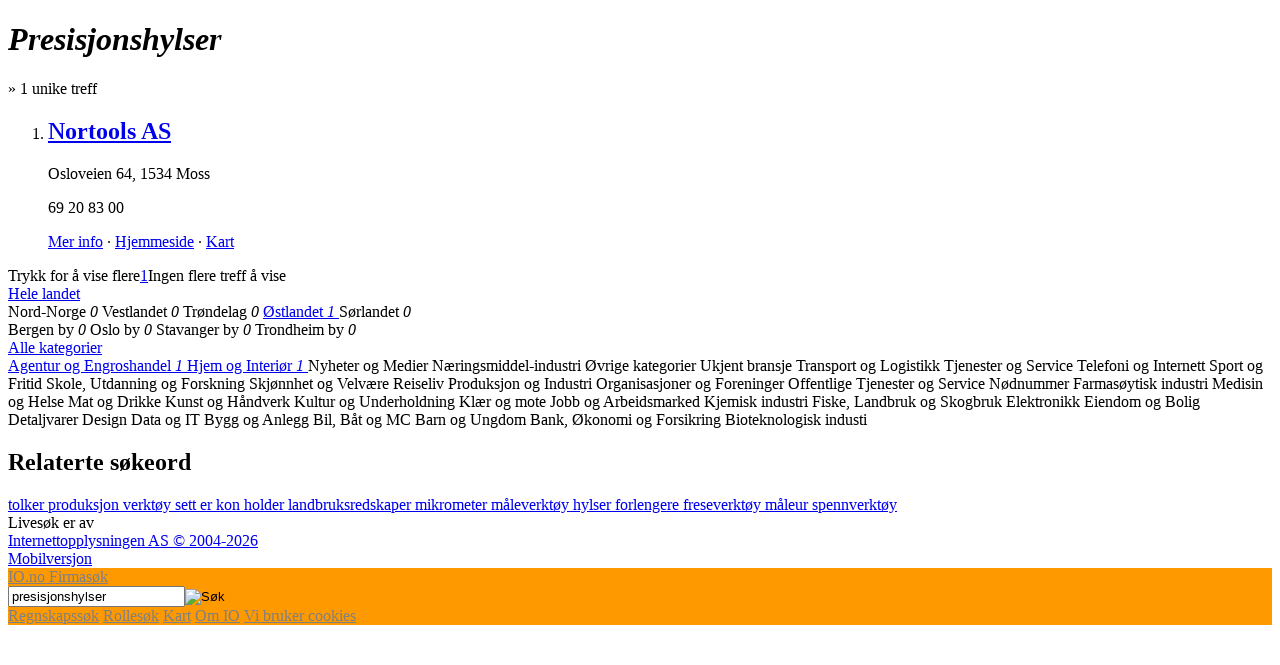

--- FILE ---
content_type: text/html; charset=utf-8
request_url: http://io.no/presisjonshylser
body_size: 3362
content:
<!DOCTYPE html>
<html xml:lang='nb' xmlns='http://www.w3.org/1999/xhtml'>
<head>
<title>Presisjonshylser - IO.no</title>
<meta content='text/html;charset=UTF-8' http-equiv='Content-type'>
<link href='/images/icon.png' rel='shortcut icon'>
<link href="/assets/iono/application-manifest.css" media="screen" rel="stylesheet" type="text/css" />

<!--[if IE 6]>
<link href="/assets/iono/ie6.css" media="screen" rel="stylesheet" type="text/css" />
<![endif]-->
<!--[if IE 7]>
<link href="/assets/iono/ie7.css" media="screen" rel="stylesheet" type="text/css" />
<![endif]-->
<!--[if IE 8]>
<link href="/assets/iono/ie8.css" media="screen" rel="stylesheet" type="text/css" />
<![endif]-->

<link href='http://io.no/presisjonshylser' rel='canonical'>
<link href='/presisjonshylser' rel='start'>
<style>
  #header {
    background: #ff9900; }
    #header .nav a {
      color: gray; }
</style>

<script>
  var _gaq = _gaq || [];
  _gaq.push(['_setAccount', 'UA-7464334-2']);
  _gaq.push(['_trackPageview']);
  
  (function() {
    var ga = document.createElement('script'); ga.type = 'text/javascript'; ga.async = true;
    ga.src = ('https:' == document.location.protocol ? 'https://ssl' : 'http://www') + '.google-analytics.com/ga.js';
    var s = document.getElementsByTagName('script')[0]; s.parentNode.insertBefore(ga, s);
  })();
</script>
<script>
  /* <![CDATA[ */
  var google_conversion_id = 1030282643;
  var google_conversion_label = "ngSwCNfAzQUQk7uj6wM";
  var google_custom_params = window.google_tag_params;
  var google_remarketing_only = true;
  var google_conversion_format = 3;
  /* ]]> */
</script>
<script src='http://www.googleadservices.com/pagead/conversion.js'></script>
<noscript>
<div style='display:inline;'>
<img alt='' height='1' src='http://googleads.g.doubleclick.net/pagead/viewthroughconversion/1030282643/?value=0&amp;label=ngSwCNfAzQUQk7uj6wM&amp;guid=ON&amp;script=0' style='border-style:none;' width='1'>
</div>
</noscript>

</head>
<body class='search' id='listings'>

<div class='wrapper'>
<div id='content'>
<div class='results'>
<div class='cr' data-state='{"c":null,"p":null,"cx":[],"px":[],"q":"presisjonshylser"}' id='bd'>
<div class='title h3'>
<h1><i>Presisjonshylser</i></h1>
»
<span class='count'>1</span>
unike treff
</div>
<ol class='resources wide vm4' id='results'>
<li class=' alt base'>
<h2 class='name'>
<a href='http://io.no/info/nortools-as-205942'>Nortools AS</a>
</h2>
<div class='info'>
<p class='address' data-lat='59.449527' data-lng='10.687263' data-long='10.687263'><span class='street'>Osloveien 64</span>, <span class='place'>1534 Moss</span></p>
<p class='phone'>69 20 83 00</p>
</div>
<div class='hr'></div>
<p class='links'><a class='more' href='http://io.no/info/nortools-as-205942'>Mer info</a>
 ·
<a class='web external' data-lid='205942' href='http://www.nortools.no' target='_blank'>Hjemmeside</a>
 ·
<a class='map' href='http://kart.io.no/#q=listing:205942&amp;z=10' target='_blank'>Kart</a></p>
<a class='logo' href='http://io.no/info/nortools-as-205942' id='l00066441'></a>
</li>

</ol>
<div class='pagination'>
<a class='more'>Trykk for å vise flere</a><a class='p selected' href='/presisjonshylser'>1</a><a class='end'>Ingen flere treff å vise</a>
</div>

<div class='curtain'>
<i></i>
</div>
</div>
</div>
<div class='l' id='menu' role='navigation'>

<div class='box filters' id='places'><div class='scope h3'>
<div class='bar l0'>
<a class='top f f0' href='/presisjonshylser'>Hele landet <i></i></a>
</div>
</div>
<div class='hr'></div>
<div class='list h4' data-max='6' title='Landsdeler'>
<div class='items'>
<a class='f f1 empty'>
Nord-Norge
<em>0</em>
<i></i>
</a>

<a class='f f2 empty'>
Vestlandet
<em>0</em>
<i></i>
</a>

<a class='f f3 empty'>
Trøndelag
<em>0</em>
<i></i>
</a>

<a class='f f4' href='/presisjonshylser/%C3%B8stlandet'>
Østlandet
<em>1</em>
<i></i>
</a>

<a class='f f5 empty'>
Sørlandet
<em>0</em>
<i></i>
</a>

<div class='loading'>
<i></i>
</div>
</div>
</div>

<div class='hr'></div>
<div class='list h4' data-max='5' title='Byer'>
<div class='items'>
<a class='f f2009 empty'>
Bergen by
<em>0</em>
<i></i>
</a>

<a class='f f2068 empty'>
Oslo by
<em>0</em>
<i></i>
</a>

<a class='f f2084 empty'>
Stavanger by
<em>0</em>
<i></i>
</a>

<a class='f f2092 empty'>
Trondheim by
<em>0</em>
<i></i>
</a>

<div class='loading'>
<i></i>
</div>
</div>
</div>

</div>
<div class='box tm1 filters' id='categories'>
<div class='scope h3'>
<div class='bar l0'>
<a class='top f f0' href='/presisjonshylser'>Alle kategorier <i></i></a>
</div>
</div>
<div class='hr'></div>
<div class='list h4' data-max='10' title='Kategorier'>
<div class='items'>
<a class='f f1' href='/agentur-og-engroshandel/presisjonshylser'>
Agentur og Engroshandel
<em>1</em>
<i></i>
</a>

<a class='f f283' href='/hjem-og-interi%C3%B8r/presisjonshylser'>
Hjem og Interiør
<em>1</em>
<i></i>
</a>

<a class='f f583 empty'>
Nyheter og Medier
<i></i>
</a>

<a class='f f1272 empty fl'>
Næringsmiddel-industri
<i></i>
</a>

<a class='f f1037 empty'>
Øvrige kategorier
<i></i>
</a>

<a class='f f1034 empty'>
Ukjent bransje
<i></i>
</a>

<a class='f f999 empty'>
Transport og Logistikk
<i></i>
</a>

<a class='f f958 empty'>
Tjenester og Service
<i></i>
</a>

<a class='f f947 empty'>
Telefoni og Internett
<i></i>
</a>

<a class='f f854 empty'>
Sport og Fritid
<i></i>
</a>

<a class='f f828 empty'>
Skole, Utdanning og Forskning
<i></i>
</a>

<a class='f f812 empty'>
Skjønnhet og Velvære
<i></i>
</a>

<a class='f f787 empty'>
Reiseliv
<i></i>
</a>

<a class='f f687 empty'>
Produksjon og Industri
<i></i>
</a>

<a class='f f654 empty'>
Organisasjoner og Foreninger
<i></i>
</a>

<a class='f f623 empty'>
Offentlige Tjenester og Service
<i></i>
</a>

<a class='f f619 empty'>
Nødnummer
<i></i>
</a>

<a class='f f1273 empty fl'>
Farmasøytisk industri
<i></i>
</a>

<a class='f f496 empty'>
Medisin og Helse
<i></i>
</a>

<a class='f f395 empty'>
Mat og Drikke
<i></i>
</a>

<a class='f f382 empty'>
Kunst og Håndverk
<i></i>
</a>

<a class='f f352 empty'>
Kultur og Underholdning
<i></i>
</a>

<a class='f f338 empty'>
Klær og mote
<i></i>
</a>

<a class='f f323 empty'>
Jobb og Arbeidsmarked
<i></i>
</a>

<a class='f f1274 empty fl'>
Kjemisk industri
<i></i>
</a>

<a class='f f262 empty'>
Fiske, Landbruk og Skogbruk
<i></i>
</a>

<a class='f f252 empty'>
Elektronikk
<i></i>
</a>

<a class='f f244 empty'>
Eiendom og Bolig
<i></i>
</a>

<a class='f f212 empty'>
Detaljvarer
<i></i>
</a>

<a class='f f202 empty'>
Design
<i></i>
</a>

<a class='f f183 empty'>
Data og IT
<i></i>
</a>

<a class='f f124 empty'>
Bygg og Anlegg
<i></i>
</a>

<a class='f f92 empty'>
Bil, Båt og MC
<i></i>
</a>

<a class='f f85 empty'>
Barn og Ungdom
<i></i>
</a>

<a class='f f67 empty'>
Bank, Økonomi og Forsikring
<i></i>
</a>

<a class='f f1275 empty fl'>
Bioteknologisk industi
<i></i>
</a>

<div class='loading'>
<i></i>
</div>
</div>
</div>


</div>
<div class='box tm1 filtercloud' id='tags'>
<h2 class='h3 hd'>Relaterte søkeord</h2>
<div class='hr'></div>
<div class='items'><a href='/tolker'>tolker <i></i></a>
<a href='/produksjon'>produksjon <i></i></a>
<a href='/verkt%C3%B8y'>verktøy <i></i></a>
<a href='/sett'>sett <i></i></a>
<a href='/er'>er <i></i></a>
<a href='/kon'>kon <i></i></a>
<a href='/holder'>holder <i></i></a>
<a href='/landbruksredskaper'>landbruksredskaper <i></i></a>
<a href='/mikrometer'>mikrometer <i></i></a>
<a href='/m%C3%A5leverkt%C3%B8y'>måleverktøy <i></i></a>
<a href='/hylser'>hylser <i></i></a>
<a href='/forlengere'>forlengere <i></i></a>
<a href='/freseverkt%C3%B8y'>freseverktøy <i></i></a>
<a href='/m%C3%A5leur'>måleur <i></i></a>
<a href='/spennverkt%C3%B8y'>spennverktøy <i></i></a></div>
</div>
<a id='instant'>Livesøk er av</a>
</div>
</div>
<div id='bottom'>
<div class='contents'>
<div class='row'>
<a href='http://om.io.no'>Internettopplysningen AS © 2004-2026</a>
</div>
<div>
<a href='http://m.io.no/presisjonshylser?mobile=true'>Mobilversjon</a>
</div>
</div>
</div>

</div>
<div id='header'>
<!-- / %a#logo -->
<div class='nav' id='nav'>
<a class='home' href='http://io.no'>
IO<span>.no</span>
</a>
<a class='listings selected' href='http://io.no' title='Søk'>Firmasøk</a>
<div class='form' id='form'>
<form accept-charset='UTF-8' action='/' class='compact' onsubmit='io.search(); return false;'><input accesskey='S' id='query' name='query' type='text' value='presisjonshylser'><input alt='Søk' class='button' id='go' src='/images/magnifier.png' type='image'>
</form>
</div>

<a class='statements' href='http://foretak.io.no' title='Regnskapsøk'>Regnskapssøk</a>

<a class='roles' href='http://folk.io.no' title='Rollesøk'>Rollesøk</a>

<a class='maps' href='http://kart.io.no' title='Kartsøk'>Kart</a>

<a class='about' href='http://om.io.no'>Om IO</a>
<a class='cookies' href='http://cookieinfo.io.no'>Vi bruker cookies</a>
</div>
</div>

<script src="/assets/iono/application.manifest.js" type="text/javascript"></script>

<noscript>
<img class='blank' src='http://st.io.no/blank.gif?cu=http%3A%2F%2Fio.no%2Fpresisjonshylser&amp;co=listings&amp;a=search&amp;query=presisjonshylser&amp;ns=true'>
</noscript>
<script src="/assets/iono/_page_stats.js" type="text/javascript"></script>
<script>
  $(function() {
    var url = 'http://st.io.no/blank.gif';
    var params = {"cu":"http://io.no/presisjonshylser","co":"listings","a":"search","query":"presisjonshylser"};
  
    pageStats.enable.externalTracking(url, params);
    pageStats.track(url, params);
  });
</script>

<script src="/assets/iono/spring.js" type="text/javascript"></script>
<div id='tracker'>
<script>
  var measurement =
  {
    's': 'io',
    'cp':'io.no',
    'url': window.location.toString()
  }
  unispring.c(measurement);
</script>
<noscript>
<img src='http://io.tns-cs.net/j0=,,,;+,cp=io.no+url=http://www.io.no/noscript;;;'>
</noscript>
</div>

</body>
</html>



--- FILE ---
content_type: text/javascript; charset=UTF-8
request_url: http://www.googleadservices.com/pagead/conversion.js
body_size: 24059
content:
(function(){var n,aa,ba=typeof Object.defineProperties=="function"?Object.defineProperty:function(a,b,c){if(a==Array.prototype||a==Object.prototype)return a;a[b]=c.value;return a};function da(a){a=["object"==typeof globalThis&&globalThis,a,"object"==typeof window&&window,"object"==typeof self&&self,"object"==typeof global&&global];for(var b=0;b<a.length;++b){var c=a[b];if(c&&c.Math==Math)return c}throw Error("Cannot find global object");} 
var ea=da(this),fa=typeof Symbol==="function"&&typeof Symbol("x")==="symbol",p={},ha={};function q(a,b,c){if(!c||a!=null){c=ha[b];if(c==null)return a[b];c=a[c];return c!==void 0?c:a[b]}} 
function r(a,b,c){if(b)a:{var d=a.split(".");a=d.length===1;var e=d[0],f;!a&&e in p?f=p:f=ea;for(e=0;e<d.length-1;e++){var g=d[e];if(!(g in f))break a;f=f[g]}d=d[d.length-1];c=fa&&c==="es6"?f[d]:null;b=b(c);b!=null&&(a?ba(p,d,{configurable:!0,writable:!0,value:b}):b!==c&&(ha[d]===void 0&&(a=Math.random()*1E9>>>0,ha[d]=fa?ea.Symbol(d):"$jscp$"+a+"$"+d),ba(f,ha[d],{configurable:!0,writable:!0,value:b})))}}function ia(a){var b=0;return function(){return b<a.length?{done:!1,value:a[b++]}:{done:!0}}} 
function u(a){var b=typeof p.Symbol!="undefined"&&q(p.Symbol,"iterator")&&a[q(p.Symbol,"iterator")];if(b)return b.call(a);if(typeof a.length=="number")return{next:ia(a)};throw Error(String(a)+" is not an iterable or ArrayLike");}function ja(a){return ka(a,a)}function ka(a,b){a.raw=b;Object.freeze&&(Object.freeze(a),Object.freeze(b));return a}function v(a,b){return Object.prototype.hasOwnProperty.call(a,b)} 
var la=fa&&typeof q(Object,"assign")=="function"?q(Object,"assign"):function(a,b){if(a==null)throw new TypeError("No nullish arg");a=Object(a);for(var c=1;c<arguments.length;c++){var d=arguments[c];if(d)for(var e in d)v(d,e)&&(a[e]=d[e])}return a};r("Object.assign",function(a){return a||la},"es6");function ma(){for(var a=Number(this),b=[],c=a;c<arguments.length;c++)b[c-a]=arguments[c];return b}r("globalThis",function(a){return a||ea},"es_2020"); 
r("Symbol",function(a){function b(f){if(this instanceof b)throw new TypeError("Symbol is not a constructor");return new c(d+(f||"")+"_"+e++,f)}function c(f,g){this.v=f;ba(this,"description",{configurable:!0,writable:!0,value:g})}if(a)return a;c.prototype.toString=function(){return this.v};var d="jscomp_symbol_"+(Math.random()*1E9>>>0)+"_",e=0;return b},"es6"); 
r("Symbol.iterator",function(a){if(a)return a;a=(0,p.Symbol)("Symbol.iterator");ba(Array.prototype,a,{configurable:!0,writable:!0,value:function(){return pa(ia(this))}});return a},"es6");function pa(a){a={next:a};a[q(p.Symbol,"iterator")]=function(){return this};return a} 
r("WeakMap",function(a){function b(g){this.v=(f+=Math.random()+1).toString();if(g){g=u(g);for(var h;!(h=g.next()).done;)h=h.value,this.set(h[0],h[1])}}function c(){}function d(g){var h=typeof g;return h==="object"&&g!==null||h==="function"}if(function(){if(!a||!Object.seal)return!1;try{var g=Object.seal({}),h=Object.seal({}),k=new a([[g,2],[h,3]]);if(k.get(g)!=2||k.get(h)!=3)return!1;k.delete(g);k.set(h,4);return!k.has(g)&&k.get(h)==4}catch(l){return!1}}())return a;var e="$jscomp_hidden_"+Math.random(), 
f=0;b.prototype.set=function(g,h){if(!d(g))throw Error("Invalid WeakMap key");if(!v(g,e)){var k=new c;ba(g,e,{value:k})}if(!v(g,e))throw Error("WeakMap key fail: "+g);g[e][this.v]=h;return this};b.prototype.get=function(g){return d(g)&&v(g,e)?g[e][this.v]:void 0};b.prototype.has=function(g){return d(g)&&v(g,e)&&v(g[e],this.v)};b.prototype.delete=function(g){return d(g)&&v(g,e)&&v(g[e],this.v)?delete g[e][this.v]:!1};return b},"es6"); 
r("Map",function(a){function b(){var h={};return h.G=h.next=h.head=h}function c(h,k){var l=h[1];return pa(function(){if(l){for(;l.head!=h[1];)l=l.G;for(;l.next!=l.head;)return l=l.next,{done:!1,value:k(l)};l=null}return{done:!0,value:void 0}})}function d(h,k){var l=k&&typeof k;l=="object"||l=="function"?f.has(k)?l=f.get(k):(l=""+ ++g,f.set(k,l)):l="p_"+k;var m=h[0][l];if(m&&v(h[0],l))for(h=0;h<m.length;h++){var t=m[h];if(k!==k&&t.key!==t.key||k===t.key)return{id:l,list:m,index:h,entry:t}}return{id:l, 
list:m,index:-1,entry:void 0}}function e(h){this[0]={};this[1]=b();this.size=0;if(h){h=u(h);for(var k;!(k=h.next()).done;)k=k.value,this.set(k[0],k[1])}}if(function(){if(!a||typeof a!="function"||!q(a.prototype,"entries")||typeof Object.seal!="function")return!1;try{var h=Object.seal({x:4}),k=new a(u([[h,"s"]]));if(k.get(h)!="s"||k.size!=1||k.get({x:4})||k.set({x:4},"t")!=k||k.size!=2)return!1;var l=q(k,"entries").call(k),m=l.next();if(m.done||m.value[0]!=h||m.value[1]!="s")return!1;m=l.next();return m.done|| 
m.value[0].x!=4||m.value[1]!="t"||!l.next().done?!1:!0}catch(t){return!1}}())return a;var f=new p.WeakMap;e.prototype.set=function(h,k){h=h===0?0:h;var l=d(this,h);l.list||(l.list=this[0][l.id]=[]);l.entry?l.entry.value=k:(l.entry={next:this[1],G:this[1].G,head:this[1],key:h,value:k},l.list.push(l.entry),this[1].G.next=l.entry,this[1].G=l.entry,this.size++);return this};e.prototype.delete=function(h){h=d(this,h);return h.entry&&h.list?(h.list.splice(h.index,1),h.list.length||delete this[0][h.id], 
h.entry.G.next=h.entry.next,h.entry.next.G=h.entry.G,h.entry.head=null,this.size--,!0):!1};e.prototype.clear=function(){this[0]={};this[1]=this[1].G=b();this.size=0};e.prototype.has=function(h){return!!d(this,h).entry};e.prototype.get=function(h){return(h=d(this,h).entry)&&h.value};e.prototype.entries=function(){return c(this,function(h){return[h.key,h.value]})};e.prototype.keys=function(){return c(this,function(h){return h.key})};e.prototype.values=function(){return c(this,function(h){return h.value})}; 
e.prototype.forEach=function(h,k){for(var l=q(this,"entries").call(this),m;!(m=l.next()).done;)m=m.value,h.call(k,m[1],m[0],this)};e.prototype[q(p.Symbol,"iterator")]=q(e.prototype,"entries");var g=0;return e},"es6");function qa(a,b){a instanceof String&&(a+="");var c=0,d=!1,e={next:function(){if(!d&&c<a.length){var f=c++;return{value:b(f,a[f]),done:!1}}d=!0;return{done:!0,value:void 0}}};e[q(p.Symbol,"iterator")]=function(){return e};return e} 
r("Array.prototype.entries",function(a){return a?a:function(){return qa(this,function(b,c){return[b,c]})}},"es6");r("Array.prototype.keys",function(a){return a?a:function(){return qa(this,function(b){return b})}},"es6");function ra(a,b,c){if(a==null)throw new TypeError("The 'this' value for String.prototype."+c+" must not be null or undefined");if(b instanceof RegExp)throw new TypeError("First argument to String.prototype."+c+" must not be a regular expression");return a+""} 
r("String.prototype.endsWith",function(a){return a?a:function(b,c){var d=ra(this,b,"endsWith");c===void 0&&(c=d.length);c=Math.max(0,Math.min(c|0,d.length));for(var e=b.length;e>0&&c>0;)if(d[--c]!=b[--e])return!1;return e<=0}},"es6");r("Object.entries",function(a){return a?a:function(b){var c=[],d;for(d in b)v(b,d)&&c.push([d,b[d]]);return c}},"es8");r("Object.is",function(a){return a?a:function(b,c){return b===c?b!==0||1/b===1/c:b!==b&&c!==c}},"es6"); 
r("Array.prototype.includes",function(a){return a?a:function(b,c){var d=this;d instanceof String&&(d=String(d));var e=d.length;c=c||0;for(c<0&&(c=Math.max(c+e,0));c<e;c++){var f=d[c];if(f===b||q(Object,"is").call(Object,f,b))return!0}return!1}},"es7");r("String.prototype.includes",function(a){return a?a:function(b,c){return ra(this,b,"includes").indexOf(b,c||0)!==-1}},"es6");r("Object.values",function(a){return a?a:function(b){var c=[],d;for(d in b)v(b,d)&&c.push(b[d]);return c}},"es8"); 
r("Array.prototype.values",function(a){return a?a:function(){return qa(this,function(b,c){return c})}},"es8");r("Number.isNaN",function(a){return a?a:function(b){return typeof b==="number"&&isNaN(b)}},"es6");/* 
 
 Copyright The Closure Library Authors. 
 SPDX-License-Identifier: Apache-2.0 
*/ 
var w=this||self;function A(a){a=parseFloat(a);return isNaN(a)||a>1||a<0?0:a};function sa(a){sa[" "](a);return a}sa[" "]=function(){};function ta(a){try{var b;if(b=!!a&&a.location.href!=null)a:{try{sa(a.foo);b=!0;break a}catch(c){}b=!1}return b}catch(c){return!1}};function ua(a){var b=!1,c;return function(){b||(c=a(),b=!0);return c}};function va(){var a=w.navigator;return a&&(a=a.userAgent)?a:""};/* 
 
 Copyright Google LLC 
 SPDX-License-Identifier: Apache-2.0 
*/ 
var wa=p.globalThis.trustedTypes,xa;function za(){var a=null;if(!wa)return a;try{var b=function(c){return c};a=wa.createPolicy("goog#html",{createHTML:b,createScript:b,createScriptURL:b})}catch(c){}return a}function Aa(){xa===void 0&&(xa=za());return xa};function Fa(a){this.v=a}Fa.prototype.toString=function(){return this.v+""};function Ga(a){var b=Aa();a=b?b.createScriptURL(a):a;return new Fa(a)}function Ha(a){if(a instanceof Fa)return a.v;throw Error("");};var Ia=/^\s*(?!javascript:)(?:[\w+.-]+:|[^:/?#]*(?:[/?#]|$))/i;function Ja(a){this.v=a}Ja.prototype.toString=function(){return this.v+""};function Ka(a){var b=Aa();a=b?b.createHTML(a):a;return new Ja(a)}function La(a){if(a instanceof Ja)return a.v;throw Error("");};function Ma(a,b){a.src=Ha(b);var c;b=a.ownerDocument;b=b===void 0?document:b;var d;b=(d=(c=b).querySelector)==null?void 0:d.call(c,"script[nonce]");(c=b==null?"":b.nonce||b.getAttribute("nonce")||"")&&a.setAttribute("nonce",c)};var Na=Array.prototype.indexOf?function(a,b){return Array.prototype.indexOf.call(a,b,void 0)}:function(a,b){if(typeof a==="string")return typeof b!=="string"||b.length!=1?-1:a.indexOf(b,0);for(var c=0;c<a.length;c++)if(c in a&&a[c]===b)return c;return-1};function Oa(a,b){a.write(La(b))};var Pa=ua(function(){return va().indexOf("MSIE")!=-1});function Qa(a){return va().indexOf(a)!=-1}var Ra=ua(function(){var a=Math.random;return["Google Web Preview","Mediapartners-Google","Google-Read-Aloud","Google-Adwords"].some(Qa)||a()<1E-4});function Sa(a,b){if(a)for(var c in a)Object.prototype.hasOwnProperty.call(a,c)&&b(a[c],c,a)};function Ta(){if(!p.globalThis.crypto)return Math.random();try{var a=new Uint32Array(1);p.globalThis.crypto.getRandomValues(a);return a[0]/65536/65536}catch(b){return Math.random()}};function Ua(a){return a instanceof Ja?a:Ka(String(a).replace(/&/g,"&amp;").replace(/</g,"&lt;").replace(/>/g,"&gt;").replace(/"/g,"&quot;").replace(/'/g,"&apos;"))}function Wa(a){return Za(a)}function Za(a){var b=Ua("");return Ka(a.map(function(c){return La(Ua(c))}).join(La(b).toString()))} 
var $a=/^[a-z][a-z\d-]*$/i,ab="APPLET BASE EMBED IFRAME LINK MATH META OBJECT SCRIPT STYLE SVG TEMPLATE".split(" "),bb="AREA BR COL COMMAND HR IMG INPUT KEYGEN PARAM SOURCE TRACK WBR".split(" "),cb=["action","formaction","href"]; 
function db(a){var b;if(!$a.test("span"))throw Error("");if(ab.indexOf("SPAN")!==-1)throw Error("");var c="<span";a&&(c+=eb(a));Array.isArray(b)||(b=b===void 0?[]:[b]);bb.indexOf("SPAN")!==-1?c+=">":(a=Wa(b.map(function(d){return d instanceof Ja?d:Ua(String(d))})),c+=">"+a.toString()+"</span>");return Ka(c)} 
function eb(a){for(var b="",c=q(Object,"keys").call(Object,a),d=0;d<c.length;d++){var e=c[d],f=a[e];if(!$a.test(e))throw Error("");if(f!==void 0&&f!==null){if(/^on./i.test(e))throw Error("");cb.indexOf(e.toLowerCase())!==-1&&(f=String(f),f=Ia.test(f)?f:void 0,f=f||"about:invalid#zClosurez");e=e+'="'+Ua(String(f))+'"';b+=" "+e}}return b};function fb(a){var b=ma.apply(1,arguments);if(b.length===0)return Ga(a[0]);for(var c=a[0],d=0;d<b.length;d++)c+=encodeURIComponent(b[d])+a[d+1];return Ga(c)}function gb(a,b,c,d){function e(g,h){g!=null&&(Array.isArray(g)?g.forEach(function(k){return e(k,h)}):(b+=f+encodeURIComponent(h)+"="+encodeURIComponent(g),f="&"))}var f=b.length?"&":"?";d.constructor===Object&&(d=q(Object,"entries").call(Object,d));Array.isArray(d)?d.forEach(function(g){return e(g[1],g[0])}):d.forEach(e);return Ga(a+b+c)};function B(a){return/^true$/.test(a)}function hb(a,b){if(!a||!b.head)return null;var c=ib("META");b.head.appendChild(c);c.httpEquiv="origin-trial";c.content=a;return c}function ib(a,b){b=b===void 0?document:b;return b.createElement(String(a).toLowerCase())};var jb=A("0.20"),kb=A("0.002"),lb=A("1.0"),mb=A("1.0"),nb=A("1.0"),ob=A("0.00"),pb=A("0.00"),qb=B("false"),rb=B("true"),sb=B("true"),tb=B("true"),ub=B("true"),vb=B("true");var wb=null;function xb(a){a=a===void 0?window:a;if(wb===null){wb="";try{var b="";try{b=a.top.location.hash}catch(d){b=a.location.hash}if(b){var c=b.match(/\bdeid=([\d,]+)/);wb=c?c[1]:""}}catch(d){}}return wb} 
function D(a,b,c){var d=E;if(c?d.v.hasOwnProperty(c)&&d.v[c]==="":1){var e=e===void 0?w:e;e=(e=xb(e))?(e=e.match(new RegExp("\\b("+a.join("|")+")\\b")))?e[0]:null:null;if(e)a=e;else a:{if(!Pa()&&!Ra()&&(e=Math.random(),e<b)){e=Ta();a=a[Math.floor(e*a.length)];break a}a=null}a&&a!==""&&(c?d.v.hasOwnProperty(c)&&(d.v[c]=a):d.ea[a]=!0)}}function F(a){var b=E;return b.v.hasOwnProperty(a)?b.v[a]:""} 
function zb(){var a=E,b=[];Sa(a.ea,function(c,d){b.push(d)});Sa(a.v,function(c){c!==""&&b.push(c)});return b};var Ab={Ra:2,Ya:13,Xa:14,Ua:16,Ta:17,Sa:18,Qa:19,ab:20,Za:21,Pa:22,La:23},E=null;function Bb(){return!!E&&(F(20)=="466465926"||F(20)=="466465925")}function Cb(){return!!E&&F(16)=="592230571"}function Db(){return!!E&&(F(22)=="512247839"||F(22)=="512247838")};function Eb(a){var b=b===void 0?w:b;var c,d;return((c=b.performance)==null?void 0:(d=c.timing)==null?void 0:d[a])||0};function Ub(){var a=Vb,b="T";if(a.T&&a.hasOwnProperty(b))return a.T;b=new a;return a.T=b};var Wb={Va:0,Ma:1,Wa:2,Oa:3,Na:4};function Vb(){this.v={}}function Xb(a,b,c){typeof c==="number"&&c>0&&(a.v[b]=Math.round(c))}function Yb(a){var b=Ub();var c=c===void 0?w:c;c=c.performance;Xb(b,a,c&&c.now?c.now():null)}function Zb(){function a(){return Xb(b,0,Eb("loadEventStart")-Eb("navigationStart"))}var b=Ub();Eb("loadEventStart")!=0?a():window.addEventListener("load",a)}function $b(){var a=Ub();return q(Object,"values").call(Object,Wb).map(function(b){return[b,a.v[b]||0]})};var ac=B("false");function bc(a){return typeof a==="function"}function cc(a){return typeof a==="string"}function dc(a,b){if(a&&Array.isArray(a))for(var c=0;c<a.length;c++)if(a[c]&&b(a[c]))return a[c]}function ec(a,b){for(var c in a)Object.prototype.hasOwnProperty.call(a,c)&&b(c,a[c])}function fc(){return new Date(Date.now())}function hc(a){for(var b=0;b<3;++b)try{var c=decodeURIComponent(a).replace(/\+/g," ");if(c===a)break;a=c}catch(d){return""}return a};var ic={};function G(a){var b=ic.TAGGING;b||(b=ic.TAGGING=[]);b[a]=!0};function jc(a){a=kc(a);return Ka(a)}function kc(a){return a===null?"null":a===void 0?"undefined":a};var J=window,K=document,lc=navigator,mc={async:1,nonce:1,onerror:1,onload:1,src:1,type:1},nc={height:1,onload:1,src:1,style:1,width:1};function oc(a,b,c){b&&ec(b,function(d,e){d=d.toLowerCase();c.hasOwnProperty(d)||a.setAttribute(d,e)})} 
function pc(a,b,c,d,e){var f=K.createElement("script");oc(f,d,mc);f.type="text/javascript";f.async=d&&d.async===!1?!1:!0;a=Ga(kc(a));Ma(f,a);b&&(f.onload=b);c&&(f.onerror=c);e?e.appendChild(f):(b=K.getElementsByTagName("script")[0]||K.body||K.head,b.parentNode.insertBefore(f,b))} 
function qc(a,b,c){var d=!1;d=d===void 0?!0:d;var e=!1;c||(c=K.createElement("iframe"),e=!0);oc(c,void 0,nc);d&&(c.height="0",c.width="0",c.style.display="none",c.style.visibility="hidden");a!==void 0&&(c.src=a);e&&(a=K.body&&K.body.lastChild||K.body||K.head,a.parentNode.insertBefore(c,a));b&&(c.onload=b)}var rc=Object.freeze({cache:"no-store",credentials:"include",keepalive:!0,method:"POST",mode:"no-cors",redirect:"follow"}); 
function sc(a){if(typeof J.fetch==="function"){var b=q(Object,"assign").call(Object,{},rc);try{var c=J.fetch(a,b);if(c)return c.then(function(){}).catch(function(){}),!0}catch(d){}}tc(a);return!0} 
function uc(){var a=J.performance;if(a&&a.getEntriesByType)try{var b=a.getEntriesByType("navigation");if(b&&b.length>0)var c=b[0].type}catch(d){return"e"}if(!c)return"u";switch(c){case "navigate":return"n";case "back_forward":return"h";case "reload":return"r";case "prerender":return"p";default:return"x"}}function vc(a){var b=new Image(1,1);oc(b,void 0,{});b.onload=function(){b.onload=null};b.onerror=function(){b.onerror=null};b.src=a} 
function tc(a){try{var b=lc.sendBeacon&&lc.sendBeacon(a)}catch(c){G(15)}b||vc(a)};function wc(){var a={};var b=J.google_tag_data;J.google_tag_data=b===void 0?a:b;a=J.google_tag_data;return a.ics=a.ics||new xc}function xc(){this.entries={};this.waitPeriodTimedOut=this.wasSetLate=this.accessedAny=this.accessedDefault=this.usedImplicit=this.usedUpdate=this.usedDefault=this.usedDeclare=this.active=!1;this.v=[]}n=xc.prototype; 
n.default=function(a,b,c,d,e,f,g){this.usedDefault||this.usedDeclare||!this.accessedDefault&&!this.accessedAny||(this.wasSetLate=!0);this.usedDefault=this.active=!0;G(19);b==null?G(18):yc(this,a,b==="granted",c,d,e,f,g)};n.waitForUpdate=function(a,b,c){for(var d=0;d<a.length;d++)yc(this,a[d],void 0,void 0,"","",b,c)}; 
function yc(a,b,c,d,e,f,g,h){var k=q(a,"entries"),l=k[b]||{},m=l.region;d=d&&cc(d)?d.toUpperCase():void 0;e=e.toUpperCase();f=f.toUpperCase();if(e===""||d===f||(d===e?m!==f:!d&&!m)){f=!!(g&&g>0&&l.update===void 0);var t={region:d,declare_region:l.declare_region,implicit:l.implicit,default:c!==void 0?c:l.default,declare:l.declare,update:l.update,quiet:f};if(e!==""||l.default!==!1)k[b]=t;f&&J.setTimeout(function(){k[b]===t&&t.quiet&&(G(2),a.waitPeriodTimedOut=!0,a.clearTimeout(b,void 0,h),a.notifyListeners())}, 
g)}}n.clearTimeout=function(a,b,c){var d=[a],e=c.delegatedConsentTypes,f;for(f in e)e.hasOwnProperty(f)&&e[f]===a&&d.push(f);e=q(this,"entries")[a]||{};a=this.getConsentState(a,c);if(e.quiet)for(e.quiet=!1,b=u(d),d=b.next();!d.done;d=b.next())zc(this,d.value);else if(b!==void 0&&a!==b)for(b=u(d),d=b.next();!d.done;d=b.next())zc(this,d.value)}; 
n.update=function(a,b,c){this.usedDefault||this.usedDeclare||this.usedUpdate||!this.accessedAny||(this.wasSetLate=!0);this.usedUpdate=this.active=!0;if(b!=null){var d=this.getConsentState(a,c),e=q(this,"entries");(e[a]=e[a]||{}).update=b==="granted";this.clearTimeout(a,d,c)}}; 
n.declare=function(a,b,c,d,e){this.usedDeclare=this.active=!0;var f=q(this,"entries"),g=f[a]||{},h=g.declare_region;c=c&&cc(c)?c.toUpperCase():void 0;d=d.toUpperCase();e=e.toUpperCase();if(d===""||c===e||(c===d?h!==e:!c&&!h))if(b={region:g.region,declare_region:c,declare:b==="granted",implicit:g.implicit,default:g.default,update:g.update,quiet:g.quiet},d!==""||g.declare!==!1)f[a]=b}; 
n.implicit=function(a,b){this.usedImplicit=!0;var c=q(this,"entries");a=c[a]=c[a]||{};a.implicit!==!1&&(a.implicit=b==="granted")}; 
n.getConsentState=function(a,b){var c=q(this,"entries"),d=c[a]||{},e=d.update;if(e!==void 0)return e?1:2;if(b.usedContainerScopedDefaults){e=b.containerScopedDefaults[a];if(e===3)return 1;if(e===2)return 2}else if(e=d.default,e!==void 0)return e?1:2;if(b==null?0:b.delegatedConsentTypes.hasOwnProperty(a)){a=b.delegatedConsentTypes[a];c=c[a]||{};e=c.update;if(e!==void 0)return e?1:2;if(b.usedContainerScopedDefaults){b=b.containerScopedDefaults[a];if(b===3)return 1;if(b===2)return 2}else if(e=c.default, 
e!==void 0)return e?1:2}e=d.declare;if(e!==void 0)return e?1:2;e=d.implicit;return e!==void 0?e?3:4:0};n.addListener=function(a,b){this.v.push({consentTypes:a,Ga:b})};function zc(a,b){for(var c=0;c<a.v.length;++c){var d=a.v[c];Array.isArray(d.consentTypes)&&d.consentTypes.indexOf(b)!==-1&&(d.ca=!0)}}n.notifyListeners=function(a,b){for(var c=0;c<this.v.length;++c){var d=this.v[c];if(d.ca){d.ca=!1;try{d.Ga({consentEventId:a,consentPriorityId:b})}catch(e){}}}};var Ac=[];function L(a){return Ac[a]===void 0?!1:Ac[a]};var Bc={},Cc={delegatedConsentTypes:{},corePlatformServices:{},usedCorePlatformServices:!1,selectedAllCorePlatformServices:!1,containerScopedDefaults:(Bc.ad_storage=1,Bc.analytics_storage=1,Bc.ad_user_data=1,Bc.ad_personalization=1,Bc),usedContainerScopedDefaults:!1};function Dc(a){var b=wc();b.accessedAny=!0;return(cc(a)?[a]:a).every(function(c){switch(b.getConsentState(c,Cc)){case 1:case 3:return!0;case 2:case 4:return!1;default:return!0}})} 
function Ec(a){var b=wc();b.accessedAny=!0;return!(q(b,"entries")[a]||{}).quiet}function Fc(a,b){wc().addListener(a,b)}function Gc(a,b){function c(){for(var e=0;e<b.length;e++)if(!Ec(b[e]))return!0;return!1}if(c()){var d=!1;Fc(b,function(e){d||c()||(d=!0,a(e))})}else a({})} 
function Hc(a,b){function c(){for(var g=[],h=0;h<e.length;h++){var k=e[h];Dc(k)&&!f[k]&&g.push(k)}return g}function d(g){for(var h=0;h<g.length;h++)f[g[h]]=!0}var e=cc(b)?[b]:b,f={};b=c();b.length!==e.length&&(d(b),Fc(e,function(g){function h(m){m.length!==0&&(d(m),g.consentTypes=m,a(g))}var k=c();if(k.length!==0){var l=q(Object,"keys").call(Object,f).length;k.length+l>=e.length?h(k):J.setTimeout(function(){h(c())},500)}}))};var Ic=/:[0-9]+$/,Jc=/^\d+\.fls\.doubleclick\.net$/;function Kc(a,b){var c={};a=u(a.split("&"));for(var d=a.next();!d.done;d=a.next()){var e=u(d.value.split("="));d=e.next().value;for(var f,g=[];!(f=e.next()).done;)g.push(f.value);e=g;d=decodeURIComponent(d.replace(/\+/g," "));if(b===void 0||d===b)e=e.join("="),c[d]||(c[d]=[]),c[d].push(decodeURIComponent(e.replace(/\+/g," ")))}var h;return(h=c[b])==null?void 0:h[0]} 
function M(a,b,c,d,e){b&&(b=String(b).toLowerCase());if(b==="protocol"||b==="port")a.protocol=Lc(a.protocol)||Lc(J.location.protocol);b==="port"?a.port=String(Number(a.hostname?a.port:J.location.port)||(a.protocol==="http"?80:a.protocol==="https"?443:"")):b==="host"&&(a.hostname=(a.hostname||J.location.hostname).replace(Ic,"").toLowerCase());var f=Lc(a.protocol);b&&(b=String(b).toLowerCase());switch(b){case "url_no_fragment":d="";a&&a.href&&(d=a.href.indexOf("#"),d=d<0?a.href:a.href.substring(0,d)); 
a=d;break;case "protocol":a=f;break;case "host":a=a.hostname.replace(Ic,"").toLowerCase();c&&(d=/^www\d*\./.exec(a))&&d[0]&&(a=a.substring(d[0].length));break;case "port":a=String(Number(a.port)||(f==="http"?80:f==="https"?443:""));break;case "path":a.pathname||a.hostname||G(1);a=a.pathname.charAt(0)==="/"?a.pathname:"/"+a.pathname;a=a.split("/");(d||[]).indexOf(a[a.length-1])>=0&&(a[a.length-1]="");a=a.join("/");break;case "query":a=a.search.replace("?","");e&&(a=Kc(a,e));break;case "extension":a= 
a.pathname.split(".");a=a.length>1?a[a.length-1]:"";a=a.split("/")[0];break;case "fragment":a=a.hash.replace("#","");break;default:a=a&&a.href}return a}function Lc(a){return a?a.replace(":","").toLowerCase():""}var Mc={},Nc=0; 
function Oc(a){var b=Mc[a];if(!b){b=K.createElement("a");a&&(b.href=a);var c=b.pathname;c[0]!=="/"&&(a||G(1),c="/"+c);var d=b.hostname.replace(Ic,"");b={href:b.href,protocol:b.protocol,host:b.host,hostname:d,pathname:c,search:b.search,hash:b.hash,port:b.port};Nc<5&&(Mc[a]=b,Nc++)}return b};function Pc(a,b,c,d){var e,f=Number(a.W!=null?a.W:void 0);f!==0&&(e=new Date((b||fc().getTime())+1E3*(f||7776E3)));return{path:a.path,domain:a.domain,flags:a.flags,encode:!!c,expires:e,J:d}};var Qc=["ad_storage","ad_user_data"];function Rc(a){if(!a)return G(27),{error:10};var b=Sc();if(b.error!==0)return G(29),b;if(!b.value)return G(30),{error:2};if(!(a in b.value))return G(31),{value:void 0,error:15};a=b.value[a];return a===null||a===void 0||a===""?(G(28),{value:void 0,error:11}):{value:a,error:0}} 
function Sc(a){a=a===void 0?!0:a;if(!Dc(Qc))return G(43),{error:3};try{if(!J.localStorage)return G(44),{error:1}}catch(f){return G(45),{error:14}}var b={schema:"gcl",version:1},c=void 0;try{c=J.localStorage.getItem("_gcl_ls")}catch(f){return G(46),{error:13}}try{if(c){var d=JSON.parse(c);if(d&&typeof d==="object")b=d;else return G(47),{error:12}}}catch(f){return G(48),{error:8}}if(b.schema!=="gcl")return G(49),{error:4};if(b.version!==1)return G(50),{error:5};try{var e=Tc(b);a&&e&&Uc({value:b,error:0})}catch(f){return G(48), 
{error:8}}return{value:b,error:0}}function Tc(a){if(!a||typeof a!=="object")return!1;if("expires"in a&&"value"in a){var b;typeof a.expires==="number"?b=a.expires:b=typeof a.expires==="string"?Number(a.expires):NaN;if(isNaN(b)||!(Date.now()<=b))return a.value=null,a.error=9,G(54),!0}else{b=!1;for(var c=u(q(Object,"keys").call(Object,a)),d=c.next();!d.done;d=c.next())b=Tc(a[d.value])||b;return b}return!1} 
function Uc(a){if(a.error)return a.error;if(!a.value)return G(42),2;a=a.value;try{var b=JSON.stringify(a)}catch(c){return G(52),6}try{J.localStorage.setItem("_gcl_ls",b)}catch(c){return G(53),7}return 0};var N={L:"value",F:"conversionCount",X:1},Vc=[N,{O:7,P:8,L:"timeouts",F:"timeouts",X:0},{O:9,P:10,L:"errors",F:"errors",X:0},{O:11,P:12,L:"eopCount",F:"endOfPageCount",X:0}];function Wc(a){return Dc(["ad_storage","ad_user_data"])?!a.P||L(a.P):!1}function Xc(a){return Dc(["ad_storage","ad_user_data"])?!a.O||L(a.O):!1};var O={m:{xa:0,fa:1,ka:2,la:3,ma:4,ga:5,ia:6,na:7,oa:8,ra:9,pa:10,qa:11,sa:12,ta:13,ua:14,wa:15,va:16,ya:17,za:18,Aa:19,Ba:20,Ca:21,Da:22,R:23,ba:24}};O.m[O.m.xa]="RESERVED_ZERO";O.m[O.m.fa]="ADS_CONVERSION_HIT";O.m[O.m.ka]="CONTAINER_EXECUTE_START";O.m[O.m.la]="CONTAINER_SETUP_END";O.m[O.m.ma]="CONTAINER_SETUP_START";O.m[O.m.ga]="CONTAINER_BLOCKING_END";O.m[O.m.ia]="CONTAINER_EXECUTE_END";O.m[O.m.na]="CONTAINER_YIELD_END";O.m[O.m.oa]="CONTAINER_YIELD_START";O.m[O.m.ra]="EVENT_EXECUTE_END"; 
O.m[O.m.pa]="EVENT_EVALUATION_END";O.m[O.m.qa]="EVENT_EVALUATION_START";O.m[O.m.sa]="EVENT_SETUP_END";O.m[O.m.ta]="EVENT_SETUP_START";O.m[O.m.ua]="GA4_CONVERSION_HIT";O.m[O.m.wa]="PAGE_LOAD";O.m[O.m.va]="PAGEVIEW";O.m[O.m.ya]="SNIPPET_LOAD";O.m[O.m.za]="TAG_CALLBACK_ERROR";O.m[O.m.Aa]="TAG_CALLBACK_FAILURE";O.m[O.m.Ba]="TAG_CALLBACK_SUCCESS";O.m[O.m.Ca]="TAG_EXECUTE_END";O.m[O.m.Da]="TAG_EXECUTE_START";O.m[O.m.R]="CUSTOM_PERFORMANCE_START";O.m[O.m.ba]="CUSTOM_PERFORMANCE_END";var Yc=[],Zc={};function $c(a){if(L(19)&&q(Yc,"includes").call(Yc,a)){var b;(b=J.performance||void 0)==null||b.mark(a+"-"+O.m.R+"-"+(Zc[a]||0))}}function ad(a){if(L(19)&&q(Yc,"includes").call(Yc,a)){var b=a+"-"+O.m.ba+"-"+(Zc[a]||0),c={start:a+"-"+O.m.R+"-"+(Zc[a]||0),end:b},d;(d=J.performance||void 0)==null||d.mark(b);var e,f;((f=(e=J.performance||void 0)==null?void 0:e.measure(b,c))==null?void 0:f.duration)!==void 0&&(Zc[a]=(Zc[a]||0)+1)}};function bd(a,b,c,d){try{$c("3");var e;return(e=cd(function(f){return f===a},b,c,d)[a])!=null?e:[]}finally{ad("3")}}function cd(a,b,c,d){if(dd(d)){d={};b=String(b||ed()).split(";");for(var e=0;e<b.length;e++){var f=b[e].split("="),g=f[0].trim();if(g&&a(g)){(f=f.slice(1).join("=").trim())&&c&&(f=decodeURIComponent(f));var h=void 0,k=void 0;((h=d)[k=g]||(h[k]=[])).push(f)}}a=d}else a={};return a} 
function fd(a,b,c){var d=gd,e=["ad_storage","ad_user_data"];if(dd(e)){a=hd(a,d,e);if(a.length===1)return a[0];if(a.length!==0){a=id(a,function(f){return f.Fa},b);if(a.length===1)return a[0];a=id(a,function(f){return f.Ka},c);return a[0]}}}function jd(a,b,c,d){var e=ed(),f=window;f.origin!=="null"&&(f.document.cookie=a);a=ed();return e!==a||c!==void 0&&bd(b,a,!1,d).indexOf(c)>=0} 
function kd(a,b,c){function d(t,x,C){if(C==null)return delete g[x],t;g[x]=C;return t+"; "+x+"="+C}function e(t,x){if(x==null)return t;g[x]=!0;return t+"; "+x}if(dd(c.J)){if(b==null)var f=a+"=deleted; expires="+(new Date(0)).toUTCString();else c.encode&&(b=encodeURIComponent(b)),b=ld(b),f=a+"="+b;var g={};f=d(f,"path",c.path);if(c.expires instanceof Date)var h=c.expires.toUTCString();else c.expires!=null&&(h=c.expires);f=d(f,"expires",h);f=d(f,"max-age",c.cb);f=d(f,"samesite",c.eb);c.secure&&(f=e(f, 
"secure"));if((h=c.domain)&&h.toLowerCase()==="auto"){h=md();for(var k=0;k<h.length;++k){var l=h[k]!=="none"?h[k]:void 0,m=d(f,"domain",l);m=e(m,c.flags);if(!nd(l,c.path)&&jd(m,a,b,c.J))break}}else h&&h.toLowerCase()!=="none"&&(f=d(f,"domain",h)),f=e(f,c.flags),nd(h,c.path)||jd(f,a,b,c.J)}}function od(a,b,c){c.path==null&&(c.path="/");c.domain||(c.domain="auto");$c("2");kd(a,b,c);ad("2")} 
function id(a,b,c){for(var d=[],e=[],f,g=0;g<a.length;g++){var h=a[g],k=b(h);k===c?d.push(h):f===void 0||k<f?(e=[h],f=k):k===f&&e.push(h)}return d.length>0?d:e}function hd(a,b,c){var d=[];a=bd(a,void 0,void 0,c);for(c=0;c<a.length;c++){var e=a[c].split("."),f=e.shift();if(!b||!f||b.indexOf(f)!==-1)if(f=e.shift())f=f.split("-"),d.push({bb:a[c],Ea:e.join("."),Fa:Number(f[0])||1,Ka:Number(f[1])||1})}return d}function ld(a){a&&a.length>1200&&(a=a.substring(0,1200));return a} 
var pd=/^(www\.)?google(\.com?)?(\.[a-z]{2})?$/,qd=/(^|\.)doubleclick\.net$/i;function nd(a,b){return a!==void 0&&(qd.test(window.document.location.hostname)||b==="/"&&pd.test(a))}function rd(a){if(!a)return 1;var b=a;L(5)&&a==="none"&&(b=window.document.location.hostname);b=b.indexOf(".")===0?b.substring(1):b;return b.split(".").length}function sd(a){if(!a||a==="/")return 1;a[0]!=="/"&&(a="/"+a);a[a.length-1]!=="/"&&(a+="/");return a.split("/").length-1} 
function td(a,b){a=""+rd(a);b=sd(b);b>1&&(a+="-"+b);return a}function ed(){return window.origin!=="null"?window.document.cookie:""}function dd(a){return a&&L(6)?(Array.isArray(a)?a:[a]).every(function(b){return Ec(b)&&Dc(b)}):!0} 
function md(){var a=[],b=window.document.location.hostname.split(".");if(b.length===4){var c=b[b.length-1];if(Number(c).toString()===c)return["none"]}for(c=b.length-2;c>=0;c--)a.push(b.slice(c).join("."));b=window.document.location.hostname;qd.test(b)||pd.test(b)||a.push("none");return a};var gd=["1"],ud={},Wd={}; 
function ae(a,b){(b===void 0?0:b)&&Wc(N)&&(b=Sc(!1),b.error!==0?G(38):b.value?"gcl_ctr"in b.value?(delete b.value.gcl_ctr,Uc(b)!==0&&G(41)):G(40):G(39));if(b=Xc(N)){var c=[N];b:{b=Rc("gcl_ctr");if(b.error===0&&b.value&&typeof b.value==="object"){b=b.value;try{var d="value"in b&&typeof b.value==="object"?b.value:void 0;break b}catch(h){}}d=void 0}b={};c=u(c);for(var e=c.next();!e.done;e=c.next())if(e=e.value,d&&Wc(e)){var f=d[e.L];f===void 0||q(Number,"isNaN").call(Number,f)?b[e.F]=-1:b[e.F]=Number(f)}else b[e.F]= 
-1;b=b[N.F]===-1}if(b){d={};d=(d[N.F]=0,d);b=u(Vc);for(c=b.next();!c.done;c=b.next())c=c.value,c!==N&&Xc(c)&&(d[c.F]=0);b=fc().getTime();a=Pc(a||{},b,!0);c={};e=u(Vc);for(f=e.next();!f.done;f=e.next()){f=f.value;var g=d[f.F];g!==void 0&&g!==-1&&(c[f.L]=g)}c.creationTimeMs=b;a={value:c,expires:Number(a.expires)};a===null||a===void 0||a===""?G(33):(d=Sc(!1),d.error!==0?G(34):d.value?(d.value.gcl_ctr=a,Uc(d)!==0&&G(36)):G(35))}} 
function be(a,b,c,d){b=["1",td(c.domain,c.path),b].join(".");c=Pc(c,d);c.J=["ad_storage","ad_user_data"];od(a,b,c)}function ce(a,b,c){var d;b=(d=fd(a,rd(b),sd(c)))==null?void 0:d.Ea;if(!b)return!1;d=b.split(".");d.length===5?(ud[a]=d.slice(0,2).join("."),Wd[a]={id:d.slice(2,4).join("."),U:Number(d[4])||0}):d.length===3?Wd[a]={id:d.slice(0,2).join("."),U:Number(d[2])||0}:ud[a]=b;return!0}function de(a){return(a||"_gcl")+"_au"};function ee(a,b,c){a=fe(a,!0);if(a[b])return!1;a[b]=[];a[b][0]=c;return!0}function fe(a,b){var c=a.GooglebQhCsO;c||(c={},b&&(a.GooglebQhCsO=c));return c};var ge={},he=null; 
function ie(a){for(var b=[],c=0,d=0;d<a.length;d++){var e=a.charCodeAt(d);e>255&&(b[c++]=e&255,e>>=8);b[c++]=e}a=4;a===void 0&&(a=0);if(!he)for(he={},c="ABCDEFGHIJKLMNOPQRSTUVWXYZabcdefghijklmnopqrstuvwxyz0123456789".split(""),d=["+/=","+/","-_=","-_.","-_"],e=0;e<5;e++){var f=c.concat(d[e].split(""));ge[e]=f;for(var g=0;g<f.length;g++){var h=f[g];he[h]===void 0&&(he[h]=g)}}a=ge[a];c=Array(Math.floor(b.length/3));d=a[64]||"";for(e=f=0;f<b.length-2;f+=3){var k=b[f],l=b[f+1];h=b[f+2];g=a[k>>2];k=a[(k& 
3)<<4|l>>4];l=a[(l&15)<<2|h>>6];h=a[h&63];c[e++]=g+k+l+h}g=0;h=d;switch(b.length-f){case 2:g=b[f+1],h=a[(g&15)<<2]||d;case 1:b=b[f],c[e]=a[b>>2]+a[(b&3)<<4|g>>4]+h+d}return c.join("")};var je=RegExp("^(?:([^:/?#.]+):)?(?://(?:([^\\\\/?#]*)@)?([^\\\\/?#]*?)(?::([0-9]+))?(?=[\\\\/?#]|$))?([^?#]+)?(?:\\?([^#]*))?(?:#([\\s\\S]*))?$");function ke(a){var b=a.match(je);a=b[5];var c=b[6];b=b[7];var d="";a&&(d+=a);c&&(d+="?"+c);b&&(d+="#"+b);return d}function le(a,b,c,d){for(var e=c.length;(b=a.indexOf(c,b))>=0&&b<d;){var f=a.charCodeAt(b-1);if(f==38||f==63)if(f=a.charCodeAt(b+e),!f||f==61||f==38||f==35)return b;b+=e+1}return-1}var me=/#|$/; 
function ne(a,b){var c=a.search(me),d=le(a,0,b,c);if(d<0)return null;var e=a.indexOf("&",d);if(e<0||e>c)e=c;d+=b.length+1;return decodeURIComponent(a.slice(d,e!==-1?e:0).replace(/\+/g," "))}var oe=/[?&]($|#)/; 
function pe(a,b,c){for(var d=a.search(me),e=0,f,g=[];(f=le(a,e,b,d))>=0;)g.push(a.substring(e,f)),e=Math.min(a.indexOf("&",f)+1||d,d);g.push(a.slice(e));a=g.join("").replace(oe,"$1");c=c!=null?"="+encodeURIComponent(String(c)):"";(b+=c)?(c=a.indexOf("#"),c<0&&(c=a.length),d=a.indexOf("?"),d<0||d>c?(d=c,e=""):e=a.substring(d+1,c),c=[a.slice(0,d),e,a.slice(c)],a=c[1],c[1]=b?a?a+"&"+b:b:a,b=c[0]+(c[1]?"?"+c[1]:"")+c[2]):b=a;return b};function qe(a,b,c,d,e,f){var g=ne(c,"fmt");if(d){var h=ne(c,"random"),k=ne(c,"label")||"";if(!h)return;h=ie(decodeURIComponent(k.replace(/\+/g," "))+":"+decodeURIComponent(h.replace(/\+/g," ")));if(!ee(a,h,d))return}g&&Number(g)!==4&&(c=pe(c,"rfmt",g));c=pe(c,"fmt",4);pc(c,function(){a.google_noFurtherRedirects&&d&&(a.google_noFurtherRedirects=null,d())},function(){e==null||e()},f,b.getElementsByTagName("script")[0].parentElement||void 0);return c};var P={},re=(P.k={D:/^[\w-]+$/},P.b={D:/^[\w-]+$/,Y:!0},P.i={D:/^[1-9]\d*$/},P.h={D:/^\d+$/},P.t={D:/^[1-9]\d*$/},P.d={D:/^[A-Za-z0-9_-]+$/},P.j={D:/^\d+$/},P.u={D:/^[1-9]\d*$/},P.l={D:/^[01]$/},P.o={D:/^[1-9]\d*$/},P.g={D:/^[01]$/},P.s={D:/^.+$/},P);var se={},we=(se[5]={aa:{2:te},V:"2",M:["k","i","b","u"]},se[4]={aa:{2:te,GCL:ue},V:"2",M:["k","i","b"]},se[2]={aa:{GS2:te,GS1:ve},V:"GS2",M:"sogtjlhd".split("")},se); 
function te(a,b){a=a.split(".");if(a.length===3){var c=a[2];if(c.indexOf("$")===-1&&c.indexOf("%24")!==-1)try{c=decodeURIComponent(c)}catch(h){}a={};if(b=we[b]){b=b.M;c=u(c.split("$"));for(var d=c.next();!d.done;d=c.next()){d=d.value;var e=d[0];if(b.indexOf(e)!==-1)try{var f=decodeURIComponent(d.substring(1)),g=re[e];g&&(g.Y?(a[e]=a[e]||[],a[e].push(f)):a[e]=f)}catch(h){}}return a}}}function ue(a){a=a.split(".");a.shift();var b=a.shift(),c=a.shift(),d={};return d.k=c,d.i=b,d.b=a,d} 
function ve(a){a=a.split(".").slice(2);if(!(a.length<5||a.length>7)){var b={};return b.s=a[0],b.o=a[1],b.g=a[2],b.t=a[3],b.j=a[4],b.l=a[5],b.h=a[6],b}};function S(){this.value=this.value=0}S.prototype.set=function(a){return this.value|=1<<a};function xe(a,b){b<=0||(a.value|=1<<b-1)}S.prototype.get=function(){return this.value};function ye(a){var b=[],c=K.cookie.split(";");a=new RegExp("^\\s*"+(a||"_gac")+"_(UA-\\d+-\\d+)=\\s*(.+?)\\s*$");for(var d=0;d<c.length;d++){var e=c[d].match(a);e&&b.push({Z:e[1],value:e[2],timestamp:Number(e[2].split(".")[1])||0})}b.sort(function(f,g){return g.timestamp-f.timestamp});return b} 
function ze(a,b){a=ye(a);var c={};if(!a||!a.length)return c;for(var d=0;d<a.length;d++){var e=a[d].value.split(".");if(!(e[0]!=="1"||b&&e.length<3||!b&&e.length!==3)&&Number(e[1])){c[a[d].Z]||(c[a[d].Z]=[]);var f={version:e[0],timestamp:Number(e[1])*1E3,A:e[2]};b&&e.length>3&&(f.labels=e.slice(3));c[a[d].Z].push(f)}}return c};var Ae=new p.Map([[5,"ad_storage"],[4,["ad_storage","ad_user_data"]],[2,"analytics_storage"]]);function Be(a){if(we[5]){var b=[];a=bd(a,void 0,void 0,Ae.get(5));a=u(a);for(var c=a.next();!c.done;c=a.next()){a:{c=c.value;var d=we[5];if(d){var e=c.split(".")[0];if(e&&(d=d.aa[e])){c=d(c,5);break a}}c=void 0}c&&b.push(Ce(c))}return b}} 
function De(a,b,c,d){c=c||{};var e=we[5];if(e){e=e.V;var f=td(c.domain,c.path)||"1";var g=we[5];if(g){var h=[];g=u(g.M);for(var k=g.next();!k.done;k=g.next()){k=k.value;var l=re[k];if(l){var m=b[k];if(m!==void 0)if(l.Y&&Array.isArray(m))for(l=u(m),m=l.next();!m.done;m=l.next())h.push(encodeURIComponent(k+m.value));else h.push(encodeURIComponent(k+m))}}b=h.join("$")}else b=void 0;b=[e,f,b].join(".")}else b=void 0;b&&(c=Pc(c,d,void 0,Ae.get(5)),od(a,b,c))} 
function Ee(a,b){b=b.D;return typeof b==="function"?b(a):b.test(a)}function Ce(a){for(var b=u(q(Object,"keys").call(Object,a)),c=b.next(),d={};!c.done;d={K:void 0},c=b.next()){c=c.value;var e=a[c];d.K=re[c];d.K?d.K.Y?a[c]=Array.isArray(e)?e.filter(function(f){return function(g){return Ee(g,f.K)}}(d)):void 0:typeof e==="string"&&Ee(e,d.K)||(a[c]=void 0):a[c]=void 0}return a};var Fe=/^\w+$/,T=/^[\w-]+$/,W={},Ge=(W.aw="_aw",W.dc="_dc",W.gf="_gf",W.gp="_gp",W.gs="_gs",W.ha="_ha",W.ag="_ag",W.gb="_gb",W);function X(){return["ad_storage","ad_user_data"]}function Y(a){return!L(6)||Dc(a)}function He(a){function b(){var d=Y(c);d&&a();return d}var c=X();Gc(function(){b()||Hc(b,c)},c)}function Ie(a){return Je(a).map(function(b){return b.A})} 
function Ke(a){function b(d){return function(e){e.type=d;return e}}var c=Le(a.prefix);a=Me("gb",c);c=Me("ag",c);if(!c||!a)return[];a=Je(a).map(b("gb"));c=Ne(c).map(b("ag"));return a.concat(c).sort(function(d,e){return e.timestamp-d.timestamp})}function Oe(a,b,c,d,e){var f=dc(a,function(g){return g.A===b});f?(f.timestamp<c&&(f.timestamp=c,f.I=e),f.labels=Pe(f.labels||[],d||[])):a.push({version:"2",A:b,timestamp:c,labels:d,I:e})} 
function Ne(a){var b=Be(a)||[];a=[];b=u(b);for(var c=b.next();!c.done;c=b.next()){var d=c=c.value,e=c?(Number(c.i)||0)*1E3:0;e&&Oe(a,d.k,e,d.b||[],c.u)}return a.sort(function(f,g){return g.timestamp-f.timestamp})}function Je(a){var b=[];a=bd(a,K.cookie,void 0,X());a=u(a);for(var c=a.next();!c.done;c=a.next())c=Qe(c.value),c!=null&&(c.I=void 0,c.B=new S,c.C=[1],Re(b,c));b.sort(function(d,e){return e.timestamp-d.timestamp});return Se(b)} 
function Te(a,b){var c=[];a=u(a);for(var d=a.next();!d.done;d=a.next())d=d.value,q(c,"includes").call(c,d)||c.push(d);b=u(b);for(a=b.next();!a.done;a=b.next())a=a.value,q(c,"includes").call(c,a)||c.push(a);return c} 
function Re(a,b){var c=c===void 0?!1:c;for(var d,e,f=u(a),g=f.next();!g.done;g=f.next()){g=g.value;if(g.A===b.A){d=g;break}g.B&&b.B&&g.B.value===b.B.value&&(e=g)}if(d){var h,k;a=(h=d.B)!=null?h:new S;h=(k=b.B)!=null?k:new S;a.value|=h.value;d.B=a;d.timestamp<b.timestamp&&(d.timestamp=b.timestamp,d.I=b.I);d.labels=Te(d.labels||[],b.labels||[]);d.C=Te(d.C||[],b.C||[])}else c&&e?q(Object,"assign").call(Object,e,b):a.push(b)} 
function Ue(){var a=Rc("gclid");if(!a||a.error||!a.value||typeof a.value!=="object")return null;a=a.value;try{if(!("value"in a&&a.value)||typeof a.value!=="object")return null;var b=a.value,c=b.value;if(!c||!c.match(T))return null;var d=b.linkDecorationSource,e=b.linkDecorationSources,f=new S;if(typeof d==="number")if(d){var g=new S;d===1?(xe(g,2),xe(g,3)):xe(g,d);f=g}else f=new S;else typeof e==="number"&&(f.value=e);return{version:"",A:c,timestamp:Number(b.creationTimeMs)||0,labels:[],B:f,C:[2]}}catch(h){return null}} 
function Ve(){var a=Rc("gcl_aw");if(a.error!==0)return null;try{return a.value.reduce(function(b,c){if(!c.value||typeof c.value!=="object")return b;var d=c.value,e=d.value;if(!e||!e.match(T))return b;var f=new S,g=d.linkDecorationSources;typeof g==="number"&&(f.value=g);b.push({version:"",A:e,timestamp:Number(d.creationTimeMs)||0,expires:Number(c.expires)||0,labels:[],B:f,C:[2]});return b},[])}catch(b){return null}} 
function We(a){var b=[];a=bd(a,K.cookie,void 0,X());a=u(a);for(var c=a.next();!c.done;c=a.next())c=Qe(c.value),c!=null&&(c.I=void 0,c.B=new S,c.C=[1],Re(b,c));if(a=Ue())a.I=void 0,a.C=a.C||[2],Re(b,a);if(L(14)&&(a=Ve()))for(a=u(a),c=a.next();!c.done;c=a.next())c=c.value,c.I=void 0,c.C=c.C||[2],Re(b,c);b.sort(function(d,e){return e.timestamp-d.timestamp});return Se(b)} 
function Pe(a,b){if(!a.length)return b;if(!b.length)return a;var c={};return a.concat(b).filter(function(d){return c.hasOwnProperty(d)?!1:c[d]=!0})}function Le(a){return a&&typeof a==="string"&&a.match(Fe)?a:"_gcl"} 
function Xe(a,b){var c=Oc(a);a=M(c,"query",!1,void 0,"gclid");var d=M(c,"query",!1,void 0,"gclsrc"),e=M(c,"query",!1,void 0,"wbraid");if(e){var f=e;try{f=decodeURIComponent(e)}catch(k){}f=f.split(",");e=f.length===2&&f[0]===f[1]?f[0]:e}f=M(c,"query",!1,void 0,"gbraid");var g=M(c,"query",!1,void 0,"gad_source"),h=M(c,"query",!1,void 0,"dclid");!b||a&&d&&e&&f||(b=c.hash.replace("#",""),a=a||Kc(b,"gclid"),d=d||Kc(b,"gclsrc"),e=e||Kc(b,"wbraid"),f=f||Kc(b,"gbraid"),g=g||Kc(b,"gad_source"));return Ye(a, 
d,h,e,f,g)} 
function Ye(a,b,c,d,e,f){function g(k,l){h[l]||(h[l]=[]);h[l].push(k)}var h={};h.gclid=a;h.gclsrc=b;h.dclid=c;if(a!==void 0&&a.match(T))switch(b){case void 0:g(a,"aw");break;case "aw.ds":g(a,"aw");g(a,"dc");break;case "aw.dv":L(18)&&(g(a,"aw"),g(a,"dc"));break;case "ds":g(a,"dc");break;case "3p.ds":g(a,"dc");break;case "gf":g(a,"gf");break;case "ha":g(a,"ha")}c&&g(c,"dc");d!==void 0&&T.test(d)&&(h.wbraid=d,g(d,"gb"));e!==void 0&&T.test(e)&&(h.gbraid=e,g(e,"ag"));f!==void 0&&T.test(f)&&(h.gad_source= 
f,g(f,"gs"));return h} 
function Ze(a,b,c,d,e){function f(){if(Y(l)){var C=Pc(c,h,!0);C.J=l;for(var H=function(y,yb){var ya=Me(y,g);ya&&(od(ya,yb,C),y!=="gb"&&(m=!0))},I=function(y){y=["GCL",k,y];e.length>0&&y.push(e.join("."));return y.join(".")},Q=u(["aw","dc","gf","ha","gp"]),R=Q.next();!R.done;R=Q.next())R=R.value,a[R]&&H(R,I(a[R][0]));if((!m||x)&&a.gb){var ca=a.gb[0];Q=Me("gb",g);!b&&Je(Q).some(function(y){return y.A===ca&&y.labels&&y.labels.length>0})||H("gb",I(ca))}}if(!t&&a.gbraid&&Y("ad_storage")&&(t=!0,!m||x)){var Va= 
a.gbraid;H=Me("ag",g);if(b||!Ne(H).some(function(y){return y.A===Va&&y.labels&&y.labels.length>0}))I={},I=(I.k=Va,I.i=""+k,I.b=e,I),De(H,I,c,h)}$e(a,g,h,c)}c=c||{};e=e||[];var g=Le(c.prefix),h=d||fc().getTime(),k=Math.round(h/1E3),l=X(),m=!1,t=!1,x=L(20);Gc(function(){f();Y(l)||Hc(f,l)},l)} 
function $e(a,b,c,d){if(a.gad_source!==void 0&&Y("ad_storage")){var e=uc();if(e!=="r"&&e!=="h"&&(b=Me("gs",b))){e=(e=J.performance)&&bc(e.now)?e.now():void 0;e=Math.floor((fc().getTime()-(e||0))/1E3);var f=J.location.hostname;var g=J.location.pathname;f=hc(f);f.split(".").length>2&&(f=f.replace(/^(www[0-9]*|web|ftp|wap|home|m|w|amp|mobile)\./,""));g=hc(g);g=g.split(";")[0];g=g.replace(/\/(ar|slp|web|index)?\/?$/,"");g=(f+g).toLowerCase();f=1;var h;if(g)for(f=0,h=g.length-1;h>=0;h--){var k=g.charCodeAt(h); 
f=(f<<6&268435455)+k+(k<<14);k=f&266338304;f=k!==0?f^k>>21:f}g=String(f);f={};a=(f.k=a.gad_source,f.i=""+e,f.u=g,f);De(b,a,d,c)}}}function Me(a,b){a=Ge[a];if(a!==void 0)return b+a}function af(a){return bf(a.split(".")).length!==0?(Number(a.split(".")[1])||0)*1E3:0}function Qe(a){a=bf(a.split("."));return a.length===0?null:{version:a[0],A:a[2],timestamp:(Number(a[1])||0)*1E3,labels:a.slice(3)}}function bf(a){return a.length<3||a[0]!=="GCL"&&a[0]!=="1"||!/^\d+$/.test(a[1])||!T.test(a[2])?[]:a} 
function Se(a){return a.filter(function(b){return T.test(b.A)})}function cf(){var a=["aw"],b={};if(J.origin!=="null"){for(var c=Le(b.prefix),d={},e=0;e<a.length;e++)Ge[a[e]]&&(d[a[e]]=Ge[a[e]]);He(function(){ec(d,function(f,g){g=bd(c+g,K.cookie,void 0,X());g.sort(function(m,t){return af(t)-af(m)});if(g.length){var h=g[0];g=af(h);var k=bf(h.split(".")).length!==0?h.split(".").slice(3):[],l={};h=bf(h.split(".")).length!==0?h.split(".")[2]:void 0;l[f]=[h];Ze(l,!0,b,g,k)}})})}} 
function df(a,b,c,d){var e=[];c=c||{};if(!Y(X()))return e;var f=Je(a);var g=[];if(f.length!==0)for(var h={},k=0;k<f.length;k++){var l=f[k],m=l.type?l.type:"gcl";(l.labels||[]).indexOf(b)===-1?(e.push(0),h[m]||g.push(l)):e.push(1);h[m]=!0}if(g.length&&!d)for(d=u(g),f=d.next();!f.done;f=d.next())g=f.value,f=g.timestamp,g=[g.version,Math.round(f/1E3),g.A].concat(g.labels||[],[b]).join("."),f=Pc(c,f,!0),f.J=X(),od(a,g,f);return e} 
function ef(a,b){b=Le(b);b=Me(a,b);if(!b)return 0;a=a==="ag"?Ne(b):Je(b);for(var c=b=0;c<a.length;c++)b=Math.max(b,a[c].timestamp);return b}function ff(a){for(var b=0,c=u(q(Object,"keys").call(Object,a)),d=c.next();!d.done;d=c.next()){d=a[d.value];for(var e=0;e<d.length;e++)b=Math.max(b,Number(d[e].timestamp))}return b};var gf=RegExp("^UA-\\d+-\\d+%3A[\\w-]+(?:%2C[\\w-]+)*(?:%3BUA-\\d+-\\d+%3A[\\w-]+(?:%2C[\\w-]+)*)*$"),hf=/^~?[\w-]+(?:\.~?[\w-]+)*$/,jf=/^\d+\.fls\.doubleclick\.net$/,kf=/;gac=([^;?]+)/,lf=/;gacgb=([^;?]+)/; 
function mf(a,b,c){if(jf.test(a.location.host)){if((b=a.location.href.match(c))&&b.length===2&&b[1].match(gf)){a:{try{var d=decodeURIComponent(b[1]);break a}catch(h){}d=void 0}b=d||""}else b="";return b}d=[];a=u(q(Object,"keys").call(Object,b));for(c=a.next();!c.done;c=a.next()){c=c.value;for(var e=[],f=b[c],g=0;g<f.length;g++)e.push(f[g].A);d.push(c+":"+e.join(","))}return d.length>0?d.join(";"):""} 
function nf(a,b,c,d){for(var e=Y(X())?ze("_gac_gb",!0):{},f=[],g=!1,h=u(q(Object,"keys").call(Object,e)),k=h.next();!k.done;k=h.next()){k=k.value;var l=df("_gac_gb_"+k,b,c,d);g=g||l.length!==0&&l.some(function(m){return m===1});f.push(k+":"+l.join(","))}return{Ia:g?f.join(";"):"",Ha:mf(a,e,lf)}}function of(a,b){return(a=a.location.href.match(new RegExp(";"+b+"=([^;?]+)")))&&a.length===2&&a[1].match(hf)?a[1]:void 0} 
function pf(a,b,c,d){var e=e===void 0?!1:e;if(jf.test(a.location.host)){if(a=of(a,d)){if(e){var f=new S;xe(f,2);xe(f,3);return a.split(".").map(function(g){return{A:g,B:f,C:[1]}})}return a.split(".").map(function(g){return{A:g,B:new S,C:[1]}})}}else{if(c==="gclid")return a=(b||"_gcl")+"_aw",e?We(a):Je(a);if(c==="wbraid")return Je((b||"_gcl")+"_gb");if(c==="braids")return Ke({prefix:b})}return[]}function qf(a,b){return pf(a,b,"gclid","gclaw").map(function(c){return c.A}).join(".")} 
function rf(a,b){return pf(a,b,"wbraid","gclgb").map(function(c){return c.A}).join(".")}function sf(a){if(Ie("_gcl_aw").length===0&&(!a||Ie(a+"_aw").length===0)){a=Xe(J.location.href,!0);for(var b=!0,c=u(q(Object,"keys").call(Object,a)),d=c.next();!d.done;d=c.next())if(a[d.value]!==void 0){b=!1;break}b&&(a=Xe(J.document.referrer,!1),a.gad_source=void 0);Ze(a,!1,{});cf()}} 
function tf(a,b,c){a=df((b&&b.prefix||"_gcl")+"_gb",a,b,c);return a.length===0||a.every(function(d){return d===0})?"":a.join(".")};function uf(){var a=J.__uspapi;if(bc(a)){var b="";try{a("getUSPData",1,function(c,d){d&&c&&(c=c.uspString)&&RegExp("^[\\da-zA-Z-]{1,20}$").test(c)&&(b=c)})}catch(c){}return b}};function vf(){var a=a===void 0?document:a;var b;return!((b=a.featurePolicy)==null||!(aa=b.allowedFeatures(),q(aa,"includes")).call(aa,"attribution-reporting"))};var wf="platform platformVersion architecture model uaFullVersion bitness fullVersionList wow64".split(" ");function xf(a){var b;return(b=a.google_tag_data)!=null?b:a.google_tag_data={}}function yf(a){a=a.google_tag_data;if(a!=null&&a.uach){a=a.uach;var b=q(Object,"assign").call(Object,{},a);a.fullVersionList&&(b.fullVersionList=a.fullVersionList.slice(0));a=b}else a=null;return a} 
function zf(a){var b,c;return typeof((b=a.navigator)==null?void 0:(c=b.userAgentData)==null?void 0:c.getHighEntropyValues)==="function"}function Af(){var a=window;if(zf(a)){var b=xf(a);b.uach_promise||(a=a.navigator.userAgentData.getHighEntropyValues(wf).then(function(c){b.uach!=null||(b.uach=c);return c}),b.uach_promise=a)}};var Bf=/^[a-zA-Z0-9_]+$/,Cf=!1,Df="google_conversion_id google_conversion_format google_conversion_type google_conversion_order_id google_conversion_language google_conversion_value google_conversion_currency google_conversion_domain google_conversion_label google_conversion_color google_disable_viewthrough google_enable_display_cookie_match google_gtag_event_data google_remarketing_only google_conversion_linker google_tag_for_child_directed_treatment google_tag_for_under_age_of_consent google_allow_ad_personalization_signals google_restricted_data_processing google_conversion_items google_conversion_merchant_id google_user_id google_custom_params google_conversion_date google_conversion_time google_conversion_js_version onload_callback opt_image_generator google_gtm_url_processor google_conversion_page_url google_conversion_referrer_url google_gcl_cookie_prefix google_gcl_cookie_path google_gcl_cookie_flags google_gcl_cookie_domain google_gcl_cookie_max_age_seconds google_read_gcl_cookie_opt_out google_basket_feed_country google_basket_feed_language google_basket_discount google_basket_transaction_type google_additional_conversion_params google_additional_params google_transport_url google_gtm_experiments".split(" "), 
Ef=["google_conversion_first_time","google_conversion_snippets"];function Ff(a){return a!=null?encodeURIComponent(String(a)):""}function Gf(a){if(a!=null){a=String(a).substring(0,512);var b=a.indexOf("#");return b==-1?a:a.substring(0,b)}return""}function Z(a,b){b=Ff(b);return b!=""&&(a=Ff(a),a!="")?"&".concat(a,"=",b):""}function Hf(a){var b=typeof a;return a==null||b=="object"||b=="function"?null:String(a).replace(/,/g,"\\,").replace(/;/g,"\\;").replace(/=/g,"\\=")} 
function If(a){if(!a||typeof a!="object"||typeof a.join=="function")return"";var b=[],c;for(c in a)if(Object.prototype.hasOwnProperty.call(a,c)){var d=a[c];if(d&&typeof d.join==="function"){for(var e=[],f=0;f<d.length;++f){var g=Hf(d[f]);g!=null&&e.push(g)}d=e.length==0?null:e.join(",")}else d=Hf(d);(e=Hf(c))&&d!=null&&b.push(e+"="+d)}return b.join(";")}function Jf(a){return typeof a!="number"&&typeof a!="string"?"":Ff(a.toString())} 
function Kf(a,b){if(b.google_read_gcl_cookie_opt_out||b.google_remarketing_only||b.google_conversion_domain&&(!b.google_gcl_cookie_prefix||!/^_ycl/.test(b.google_gcl_cookie_prefix)))return"";var c="",d=Lf(b),e={};b.google_gcl_cookie_domain&&(e.domain=b.google_gcl_cookie_domain);b.google_gcl_cookie_flags&&(e.flags=b.google_gcl_cookie_flags);b.google_gcl_cookie_max_age_seconds!=null&&(e.W=b.google_gcl_cookie_max_age_seconds);b.google_gcl_cookie_path&&(e.path=b.google_gcl_cookie_path);d&&(e.prefix=d); 
if(Mf(b)&&b.S)var f=b.N===void 0;else jf.test(a.location.host)?f=!(of(a,"gclaw")||of(a,"gac")):(f=Math.max(ef("aw",d),ff(Y(X())?ze():{})),f=Math.max(ef("gb",d),ff(Y(X())?ze("_gac_gb",!0):{}))>f);if(f){if(b.N!==void 0)return b.N;c=rf(a,d||void 0);f=b.google_conversion_label;var g=tf(f,e,b.S);c=Z("gclgb",c)+(g?Z("mcov",g):"");if(d)return b.N=c;d=nf(a,f,e,b.S);a=d.Ha;d=d.Ia;c+=(a?Z("gacgb",a):"")+(d?Z("gacmcov",d):"");return b.N=c}if(d)return b=qf(a,d),Z("gclaw",b);(b=qf(a))&&(c=Z("gclaw",b));b=mf(a, 
Y(X())?ze():{},kf);return c+(b?Z("gac",b):"")}function Nf(a){function b(d){try{return decodeURIComponent(d),!0}catch(e){return!1}}a=a?a.title:"";if(a==void 0||a=="")return"";a=encodeURIComponent(a);for(var c=256;!b(a.substr(0,c));)c--;return"&tiba="+a.substr(0,c)} 
function Of(a,b,c,d){var e="https://",f=c.google_conversion_type==="landing"?"/extclk":"/";switch(d){default:return"";case 2:case 3:var g="googleads.g.doubleclick.net/";var h="pagead/viewthroughconversion/";break;case 1:g="www.google.com/";h="pagead/1p-conversion/";break;case 6:g="www.google.com/";h="ccm/conversion/";break;case 0:g=c.google_conversion_domain||"www.googleadservices.com/";h="pagead/conversion/";break;case 5:g=c.google_conversion_domain||"www.googleadservices.com/";h="ccm/conversion/"; 
break;case 4:var k=c.google_gtm_experiments;g=k&&k.apcm?"www.google.com":k&&k.capiorig?c.google_conversion_id+".privacysandbox.googleadservices.com":"www.google.com/";h="pagead/privacysandbox/conversion/"}qb&&c.google_transport_url&&(g=c.google_transport_url);g[g.length-1]!=="/"&&(g+="/");if(g.indexOf("http://")===0||g.indexOf("https://")===0)e="";var l=[e,g,h,Ff(c.google_conversion_id),f,"?random=",Ff(c.google_conversion_time)].join(""),m=l,t=Z("cv",c.google_conversion_js_version),x=Z("fst",c.google_conversion_first_time), 
C=Z("num",c.google_conversion_snippets),H=Z("fmt",c.google_conversion_format),I=c.google_remarketing_only?Z("userId",c.google_user_id):"",Q=c.google_tag_for_child_directed_treatment;var R=Q==null||Q!==0&&Q!==1?"":Z("tfcd",Q);var ca=c.google_tag_for_under_age_of_consent;var Va=ca==null||ca!==0&&ca!==1?"":Z("tfua",ca);var y=c.google_allow_ad_personalization_signals;var yb=y===!1?Z("npa",1):y===!0?Z("npa",0):"";var ya=c.google_restricted_data_processing;var bg=sb?ya===!0?Z("rdp",1):ya===!1?Z("rdp",0): 
"":"";var cg=Z("value",c.google_conversion_value),dg=Z("currency_code",c.google_conversion_currency),eg=Z("label",c.google_conversion_label),fg=Z("oid",c.google_conversion_order_id),gg=Z("bg",c.google_conversion_color);a:{var vd=c.google_conversion_language;if(vd!=null){var Ba=vd.toString();if(2==Ba.length){var Fb=Z("hl",Ba);break a}if(5==Ba.length){Fb=Z("hl",Ba.substring(0,2))+Z("gl",Ba.substring(3,5));break a}}Fb=""}var hg=Z("guid","ON"),ig=!c.google_conversion_domain&&"GooglemKTybQhCsO"in w&&typeof w.GooglemKTybQhCsO== 
"function"?Z("resp","GooglemKTybQhCsO"):"",jg=Z("disvt",c.google_disable_viewthrough),kg=Z("eid",zb().join()),Gb=[];if(a){var Hb=a.screen;Hb&&(Gb.push(Z("u_h",Hb.height)),Gb.push(Z("u_w",Hb.width)))}var lg=Gb.join("");var ng=Pf(),og=Z("ig",/googleadservices\.com/.test("www.googleadservices.com")?1:0),wd=If(c.google_custom_params),xd=If(),yd=wd.concat(wd.length>0&&xd.length>0?";":"",xd);var pg=yd==""?"":"&".concat("data=",encodeURIComponent(yd));var qg=Kf(b,c);if(!E||F(23)!="658953496"&&F(23)!="658953495"|| 
c.google_read_gcl_cookie_opt_out||c.google_conversion_domain||c.google_remarketing_only)var zd="";else{var Ib=Lf(c),z={};c.google_gcl_cookie_domain&&(z.domain=c.google_gcl_cookie_domain);c.google_gcl_cookie_flags&&(z.flags=c.google_gcl_cookie_flags);c.google_gcl_cookie_max_age_seconds!=null&&(z.W=c.google_gcl_cookie_max_age_seconds);c.google_gcl_cookie_path&&(z.path=c.google_gcl_cookie_path);Ib&&(z.prefix=Ib);var Ca=!1;Ca=Ca===void 0?!0:Ca;var Xa=de(z.prefix);if(ud[Xa])ae(z);else if(ce(Xa,z.path, 
z.domain)){var Ad=Wd[de(z.prefix)]||{id:void 0,U:void 0};if(Ca){var Bd=Ad.id,Cd=Ad.U,Dd=de(z.prefix),Ya=ud[Dd];if(Ya){var Ed=Ya.split(".");if(Ed.length===2){var Fd=Number(Ed[1])||0;if(Fd){var Gd=Ya;Bd&&(Gd=Ya+"."+Bd+"."+(Cd?Cd:Math.floor(fc().getTime()/1E3)));be(Dd,Gd,z,Fd*1E3)}}}}ae(z)}else{b:{var Hd=Oc(J.location.href),Id=M(Hd,"host",!1);if(Id&&Id.match(Jc)){var Jd=M(Hd,"path");if(Jd){var Kd=Jd.split("auiddc=");if(Kd.length>1){var Ld=Kd[1].split(";")[0].split("?")[0];break b}}}Ld=void 0}var Md= 
Ld;Md?(G(17),ud[Xa]=Md):Ca&&(be(de(z.prefix),[String(Math.round(Math.random()*2147483647)),Math.round(fc().getTime()/1E3)].join("."),z),ce(Xa,z.path,z.domain),ae(z,!0))}var Nd=ud[de(Ib)];zd=Nd?Z("auid",Nd):""}var rg=zd,Od=c.google_conversion_page_url,sg=c.google_conversion_referrer_url,Da="";if(b){if(a.top==a)var Pd=0;else{var Jb=a.location.ancestorOrigins;Pd=Jb?Jb[Jb.length-1]==a.location.origin?1:2:ta(a.top)?1:2}var Qd=Pd;var Rd=Od?Od:Qd==1?a.top.location.href:a.location.href;var Sd="";E&&D(["509562772", 
"509562773"],mb,21);if(E&&(F(21)=="509562773"||F(21)=="509562772")){for(var U,V=a,Td=V;V&&V!=V.parent;)V=V.parent,ta(V)&&(Td=V);U=Td;var Ea=U.location.href;if(U===U.top)var Ud={url:Ea,Ja:!0};else{var Kb=!1,Lb=U.document;Lb&&Lb.referrer&&(Ea=Lb.referrer,U.parent===U.top&&(Kb=!0));var Mb=U.location.ancestorOrigins;if(Mb){var Nb=Mb[Mb.length-1],Vd;Nb&&((Vd=Ea)==null?void 0:Vd.indexOf(Nb))===-1&&(Kb=!1,Ea=Nb)}Ud={url:Ea,Ja:Kb}}var Ob=Ud;Ob.url&&Rd!==Ob.url&&(Sd=Ob.url)}Da+=Z("frm",Qd);Da+=Z("url",Gf(Rd)); 
Da+=Z("ref",Gf(sg||b.referrer));Da+=Z("top",Gf(Sd))}var vg=[t,x,C,H,I,R,Va,yb,bg,cg,dg,eg,fg,gg,Fb,hg,ig,jg,kg,lg,ng,og,pg,qg,rg,Da,Nf(b),Qf(c.google_additional_params),Qf(c.google_remarketing_only?{}:c.google_additional_conversion_params),"&hn="+Ff("www.googleadservices.com"),Rf(a),Sf(a)].join(""),Xd=xb(),Pb=vg+(Xd.length>0?"&debug_experiment_id="+Xd:"");if(c.google_remarketing_only||c.google_conversion_domain)var Yd=Pb;else{var wg=[Z("mid",c.google_conversion_merchant_id),Z("fcntr",c.google_basket_feed_country), 
Z("flng",c.google_basket_feed_language),Z("dscnt",c.google_basket_discount),Z("bttype",c.google_basket_transaction_type)].join("");if(c){var Qb=c.google_conversion_items;if(Qb){for(var Rb=[],Sb=0,xg=Qb.length;Sb<xg;Sb++){var na=Qb[Sb],oa=[];na&&(oa.push(Jf(na.value)),oa.push(Jf(na.quantity)),oa.push(Jf(na.item_id)),oa.push(Jf(na.start_date)),oa.push(Jf(na.end_date)),Rb.push("("+oa.join("*")+")"))}var Tb=Rb.length>0?"&item="+Rb.join(""):""}else Tb=""}else Tb="";var Zd=[Pb,wg,Tb].join("");Yd=Zd.length> 
4E3?[Pb,Z("item","elngth")].join(""):Zd}l=m+Yd;d===1||d===6?l+=[Z("gcp",1),Z("sscte",1),Z("ct_cookie_present",1)].join(""):d==3&&(l+=Z("gcp",1),l+=Z("ct_cookie_present",1));if(rb){var $d=uf();$d!==void 0&&(l+=Z("us_privacy",$d||"error"))}Mf(c)&&(l=c.S?l+Z("gbcov",1):l+Z("gbcov",0));return l} 
function Tf(a,b,c,d,e,f,g){return'<iframe name="'+a+'"'+(g?' id="'+g+'"':"")+' title="'+b+'" width="'+d+'" height="'+e+'"'+(c?' src="'+c+'"':"")+' frameborder="0" marginwidth="0" marginheight="0" vspace="0" hspace="0" allowtransparency="true"'+(f?' style="display:none"':"")+' scrolling="no"></iframe>'} 
function Uf(a){return{ar:1,bg:1,cs:1,da:1,de:1,el:1,en_AU:1,en_US:1,en_GB:1,es:1,et:1,fi:1,fr:1,hi:1,hr:1,hu:1,id:1,is:1,it:1,iw:1,ja:1,ko:1,lt:1,nl:1,no:1,pl:1,pt_BR:1,pt_PT:1,ro:1,ru:1,sk:1,sl:1,sr:1,sv:1,th:1,tl:1,tr:1,vi:1,zh_CN:1,zh_TW:1}[a]?a+".html":"en_US.html"} 
function Vf(a,b,c){function d(h,k,l,m,t){m=m?' style="display:none"':"";return"<img "+(t&&Db()?"attributionsrc ":"")+'height="'+l+'" width="'+k+'" border="0" alt="" src="'+h+'"'+m+" />"}Cb()&&Yb(2);var e="";c.google_remarketing_only&&c.google_enable_display_cookie_match&&!ac&&(E&&D(["376635470","376635471"],jb,2),e=c.google_remarketing_only&&c.google_enable_display_cookie_match&&!ac&&E&&F(2)=="376635471"?Tf("google_cookie_match_frame","Google cookie match frame","https://bid.g.doubleclick.net/xbbe/pixel?d=KAE", 
1,1,!0,null):"");c.google_remarketing_only&&!c.google_conversion_domain&&E&&D(["759238990","759238991"],pb,13);!c.google_remarketing_only||c.google_conversion_domain||E&&(F(14)=="759248991"||F(14)=="759248990")||E&&D(["759248990","759248991"],ob,14);c.google_conversion_linker!==!1&&sf(c.google_gcl_cookie_prefix);var f=Of(a,b,c,c.google_remarketing_only?2:0);if(c.google_conversion_format==0&&c.google_conversion_domain==null)return'<a href="https://services.google.com/sitestats/'+(Uf(c.google_conversion_language)+ 
"?cid="+Ff(c.google_conversion_id))+'" target="_blank">'+d(f,135,27,!1,!1)+"</a>"+e;if(c.google_conversion_snippets!==void 0&&c.google_conversion_snippets>1||c.google_conversion_format==3){var g=f;c.google_conversion_domain==null&&(g=c.google_conversion_format==3?f:pe(f,"fmt",3));f=void 0;Db()&&!c.google_remarketing_only&&(f={attributionsrc:""});return Wf(a,b,c,g,f)?e:d(g,1,1,!0,!c.google_remarketing_only)+e}g=null;!c.google_conversion_domain&&Wf(a,b,c,f)&&(g="goog_conv_iframe",f="");return Tf("google_conversion_frame", 
"Google conversion frame",f,c.google_conversion_format==2?200:300,c.google_conversion_format==2?26:13,!1,g)+e}function Wf(a,b,c,d,e){if(c.google_conversion_domain)return!1;try{return!!qe(a,b,d,null,void 0,e)}catch(f){return!1}} 
function Xf(a){if(a.google_conversion_type==="landing"||!a.google_conversion_id||a.google_remarketing_only&&a.google_disable_viewthrough)return!1;a.google_conversion_date=new Date;a.google_conversion_time=a.google_conversion_date.getTime();a.google_conversion_snippets=typeof a.google_conversion_snippets==="number"&&a.google_conversion_snippets>0?a.google_conversion_snippets+1:1;a.google_conversion_first_time===void 0&&(a.google_conversion_first_time=a.google_conversion_time);a.google_conversion_js_version= 
"9";a.google_conversion_format!=0&&a.google_conversion_format!=1&&a.google_conversion_format!=2&&a.google_conversion_format!=3&&(a.google_conversion_format=3);a.google_enable_display_cookie_match!==!1&&(a.google_enable_display_cookie_match=!0);return!0}function Yf(a){for(var b=0;b<Df.length;b++)a[Df[b]]=null}function Zf(a){for(var b={},c=0;c<Df.length;c++)b[Df[c]]=a[Df[c]];for(c=0;c<Ef.length;c++)b[Ef[c]]=a[Ef[c]];return b} 
function Pf(){var a="";Cb()&&(a=$b().map(function(b){return b.join("-")}).join("_"));return Z("li",a)}function Rf(a){if(!tb||!a.__gsaExp||!a.__gsaExp.id)return"";a=a.__gsaExp.id;if(!bc(a))return"";try{var b=Number(a());return isNaN(b)?"":Z("gsaexp",b)}catch(c){return""}} 
function Sf(a){function b(d,e){e!=null&&c.push(d+"="+encodeURIComponent(e))}if(!Bb())return"";a=yf(a);if(!a)return"";var c=[];b("&uaa",a.architecture);b("&uab",a.bitness);b("&uam",a.model);b("&uap",a.platform);b("&uapv",a.platformVersion);a.wow64!=null&&b("&uaw",a.wow64?"1":"0");a.fullVersionList&&b("&uafvl",a.fullVersionList.map(function(d){return encodeURIComponent(d.brand||"")+";"+encodeURIComponent(d.version||"")}).join("|"));return c.join("")} 
function Qf(a){if(!a)return"";var b="",c;for(c in a)a.hasOwnProperty(c)&&(b+=Z(c,a[c]));return b}function Mf(a){return(a=a.google_gtm_experiments)&&a.gbcov?!0:!1}function Lf(a){return a.google_gcl_cookie_prefix&&a.google_gcl_cookie_prefix!=="_gcl"&&Bf.test(a.google_gcl_cookie_prefix)?a.google_gcl_cookie_prefix:""} 
function $f(a,b){var c;if(c=!b.google_remarketing_only)if(b.google_transport_url||!E||F(19)!="375603261"&&F(19)!="375603260")c=!1;else{b:{if(!Cf){hb("[base64]\x3d\x3d",a);if(!vf()&&!hb(q("www.googleadservices.com","endsWith").call("www.googleadservices.com","google.com")?"":"[base64]",a)){a=!1;break b}Cf=!0}a=vf()}c=a}c&&(a=b.google_additional_conversion_params||{},c=b.google_gtm_experiments,a.capi=c&&c.apcm?"2":"1",b.google_additional_conversion_params= 
a)};var ag=ja(["https://www.googletagmanager.com/debug/bootstrap"]),mg=!1,tg=document.currentScript&&document.currentScript.src||""; 
function ug(a,b,c){try{if(!mg&&(mg=!0,!c.google_gtm)){var d=void 0,e=void 0,f=ne(a.location.href,"gtm_debug");yg(f)&&(d=2);d||b.referrer.indexOf("https://tagassistant.google.com/")!==0||(d=3);!d&&Na(b.cookie.split("; "),"__TAG_ASSISTANT=x")>=0&&(d=4);d||(e=b.documentElement.getAttribute("data-tag-assistant-present"),yg(e)&&(d=5));if(d){var g="AW-"+(c.google_conversion_id||"");if(!a["google.tagmanager.debugui2.queue"]){a["google.tagmanager.debugui2.queue"]=[];var h=fb(ag),k=new p.Map([["id",g],["src", 
"LEGACY"],["cond",d]]),l=Ha(h).toString(),m=l.split(/[?#]/),t=/[?]/.test(l)?"?"+m[1]:"";var x=gb(m[0],t,/[#]/.test(l)?"#"+(t?m[2]:m[1]):"",k);var C=ib("SCRIPT",b);Ma(C,x);var H=b.getElementsByTagName("script")[0];H&&H.parentNode&&H.parentNode.insertBefore(C,H)}a["google.tagmanager.debugui2.queue"].push({messageType:"LEGACY_CONTAINER_STARTING",data:{id:g,scriptSource:tg}})}}}catch(I){}}function yg(a){if(a==null||a.length===0)return!1;a=Number(a);var b=Date.now();return a<b+3E5&&a>b-9E5};function zg(a){if(a.prerendering)return 3;var b;return(b={visible:1,hidden:2,prerender:3,preview:4,unloaded:5,"":0}[a.visibilityState||a.webkitVisibilityState||a.mozVisibilityState||""])!=null?b:0}function Ag(a){var b;a.visibilityState?b="visibilitychange":a.mozVisibilityState?b="mozvisibilitychange":a.webkitVisibilityState&&(b="webkitvisibilitychange");return b}function Bg(a,b){if(zg(b)===3)return!1;a();return!0} 
function Cg(a,b){function c(){!f&&Bg(a,b)&&(f=!0,typeof b.removeEventListener==="function"&&b.removeEventListener(g,c,!1))}var d=d===void 0?!1:d;if(!Bg(a,b))if(d){var e=function(){typeof b.removeEventListener==="function"&&b.removeEventListener("prerenderingchange",e,!1);a()};typeof b.addEventListener==="function"&&b.addEventListener("prerenderingchange",e,!1)}else{var f=!1,g=Ag(b);g&&typeof b.addEventListener==="function"&&b.addEventListener(g,c,!1)}};function Dg(a){var b=q(Object,"assign").call(Object,{},a);a=a.id;b=(delete b.id,b);if(q(Object,"keys").call(Object,b).length)throw Error("Invalid attribute(s): "+q(Object,"keys").call(Object,b));return db({id:a})};E=new function(){var a=[];var b=0,c;for(c in Ab)a[b++]=Ab[c];a=a===void 0?[]:a;this.ea={};this.v={};for(b=0;b<a.length;++b)this.v[a[b]]=""};D(["466465925","466465926"],lb,20);Bb()&&Af();E&&D(["592230570","592230571"],kb,16);Cb()&&(Yb(1),Zb()); 
function Eg(a,b,c,d){function e(m,t,x){x=x===void 0?function(){}:x;var C=new Image;C.onload=m;C.onerror=x;C.src=t}function f(){--g;if(g<=0){var m=fe(a,!1),t=m[b];t&&(delete m[b],m=t[0],typeof m==="function"&&m())}}d=d===void 0?[]:d;var g=c.length+1;if(c.length===2){var h=c[0],k=c[1];le(h,0,"rmt_tld",h.search(me))>=0&&le(h,0,"ipr",h.search(me))>=0&&!k.match(je)[6]&&(k+=ke(h),c[1]=pe(k,"rmt_tld","1"))}for(h={H:0};h.H<c.length;h={H:h.H},h.H++){k=c[h.H];var l=ne(k,"fmt");switch(Number(l)){case 1:case 2:(l= 
a.document.getElementById("goog_conv_iframe"))&&!l.src?qc(k,f,l):e(f,k);break;case 4:qe(a,a.document,k,f);break;case 5:if(a.navigator&&a.navigator.sendBeacon)if(a.navigator.sendBeacon(k,"")){f();break}else k=pe(k,"sendb",2);k=pe(k,"fmt",3);e(f,k);break;default:l=void 0,d&&d[h.H]&&(l=function(m){return function(){sc(d[m.H])&&f()}}(h)),e(f,k,l)}}f()} 
for(var Fg=["GooglemKTybQhCsO"],Gg=w,Hg;Fg.length&&(Hg=Fg.shift());)Fg.length||Eg===void 0?Gg[Hg]&&Gg[Hg]!==Object.prototype[Hg]?Gg=Gg[Hg]:Gg=Gg[Hg]={}:Gg[Hg]=Eg; 
(function(a,b,c){if(a){ug(a,c,a);try{if(Xf(a)){var d=Zf(a);E&&D(["375603260","375603261"],ub?1:0,19);E&&D(["512247838","512247839"],vb?1:0,22);E&&D(["658953495","658953496"],nb,23);if(zg(c)==3){var e="google_conversion_"+Math.floor(Math.random()*1E9);Oa(c,Dg({id:e}));Cg(function(){try{$f(c,d);var f=c.getElementById(e);if(f){var g=jc(Vf(a,c,d));if(f.nodeType===1&&/^(script|style)$/i.test(f.tagName))throw Error("");f.innerHTML=La(g)}}catch(h){}},c)}else $f(c,d),Oa(c,jc(Vf(a,c,d)))}}catch(f){}Yf(a)}})(window, 
navigator,document);}).call(this);
